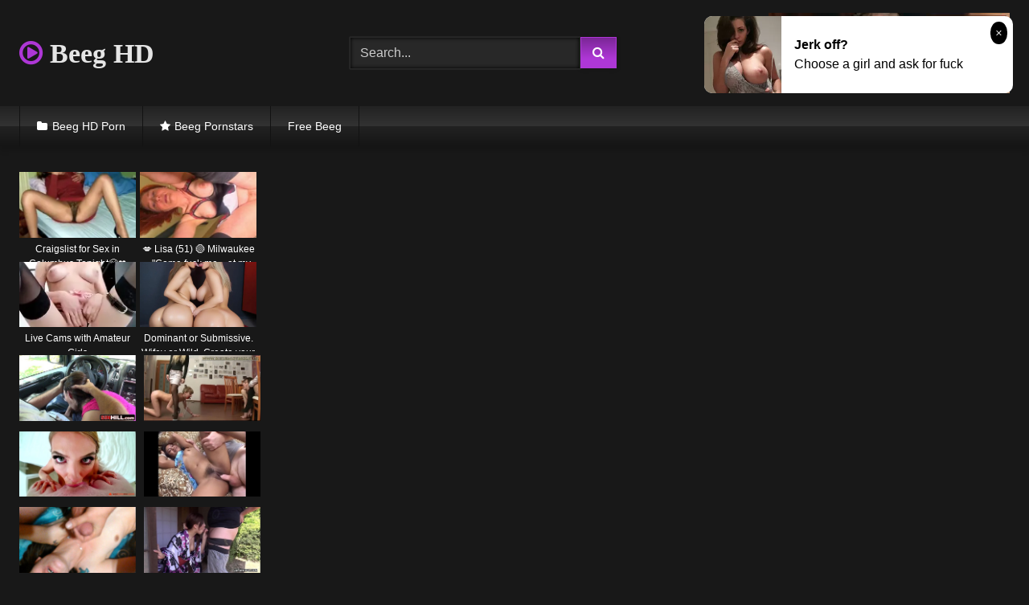

--- FILE ---
content_type: text/html; charset=UTF-8
request_url: https://beeg.casa/amazing-stepmom-enjoys-passionate-sex-with-horny-stepson/
body_size: 19143
content:
<!DOCTYPE html>


<html lang="en-US">
<head>
<meta charset="UTF-8">
<meta content='width=device-width, initial-scale=1.0, maximum-scale=1.0, user-scalable=0' name='viewport' />
<link rel="profile" href="https://gmpg.org/xfn/11">
<link rel="icon" href="https://beeg.casa/wp-content/uploads/2020/10/beeg.png">

<!-- Meta social networks -->

<!-- Meta Facebook -->
<meta property="fb:app_id" content="966242223397117" />
<meta property="og:url" content="https://beeg.casa/amazing-stepmom-enjoys-passionate-sex-with-horny-stepson/" />
<meta property="og:type" content="article" />
<meta property="og:title" content="Amazing stepmom enjoys passionate sex with horny stepson" />
<meta property="og:description" content="Amazing stepmom enjoys passionate sex with horny stepson" />
<meta property="og:image" content="https://beeg.casa/wp-content/uploads/2021/09/amazing-stepmom-enjoys-passionate-sex-with-horny-stepson.jpg" />
<meta property="og:image:width" content="200" />
<meta property="og:image:height" content="200" />

<!-- Meta Twitter -->
<meta name="twitter:card" content="summary">
<!--<meta name="twitter:site" content="@site_username">-->
<meta name="twitter:title" content="Amazing stepmom enjoys passionate sex with horny stepson">
<meta name="twitter:description" content="Amazing stepmom enjoys passionate sex with horny stepson">
<!--<meta name="twitter:creator" content="@creator_username">-->
<meta name="twitter:image" content="https://beeg.casa/wp-content/uploads/2021/09/amazing-stepmom-enjoys-passionate-sex-with-horny-stepson.jpg">
<!--<meta name="twitter:domain" content="YourDomain.com">-->

<!-- Temp Style -->
<style>
	.post-thumbnail {
		padding-bottom: 56.25%;
	}

	.video-debounce-bar {
		background: #AE37D6!important;
	}

			@import url(https://fonts.googleapis.com/css?family=Chivo);
			
			button,
		.button,
		input[type="button"],
		input[type="reset"],
		input[type="submit"],
		.label,
		.label:visited,
		.pagination ul li a,
		.widget_categories ul li a,
		.comment-reply-link,
		a.tag-cloud-link,
		.template-actors li a {
			background: -moz-linear-gradient(top, rgba(0,0,0,0.3) 0%, rgba(0,0,0,0) 70%); /* FF3.6-15 */
			background: -webkit-linear-gradient(top, rgba(0,0,0,0.3) 0%,rgba(0,0,0,0) 70%); /* Chrome10-25,Safari5.1-6 */
			background: linear-gradient(to bottom, rgba(0,0,0,0.3) 0%,rgba(0,0,0,0) 70%); /* W3C, IE10+, FF16+, Chrome26+, Opera12+, Safari7+ */
			filter: progid:DXImageTransform.Microsoft.gradient( startColorstr='#a62b2b2b', endColorstr='#00000000',GradientType=0 ); /* IE6-9 */
			-moz-box-shadow: 0 1px 6px 0 rgba(0, 0, 0, 0.12);
			-webkit-box-shadow: 0 1px 6px 0 rgba(0, 0, 0, 0.12);
			-o-box-shadow: 0 1px 6px 0 rgba(0, 0, 0, 0.12);
			box-shadow: 0 1px 6px 0 rgba(0, 0, 0, 0.12);
		}
		input[type="text"],
		input[type="email"],
		input[type="url"],
		input[type="password"],
		input[type="search"],
		input[type="number"],
		input[type="tel"],
		input[type="range"],
		input[type="date"],
		input[type="month"],
		input[type="week"],
		input[type="time"],
		input[type="datetime"],
		input[type="datetime-local"],
		input[type="color"],
		select,
		textarea,
		.wp-editor-container {
			-moz-box-shadow: 0 0 1px rgba(255, 255, 255, 0.3), 0 0 5px black inset;
			-webkit-box-shadow: 0 0 1px rgba(255, 255, 255, 0.3), 0 0 5px black inset;
			-o-box-shadow: 0 0 1px rgba(255, 255, 255, 0.3), 0 0 5px black inset;
			box-shadow: 0 0 1px rgba(255, 255, 255, 0.3), 0 0 5px black inset;
		}
		#site-navigation {
			background: #222222;
			background: -moz-linear-gradient(top, #222222 0%, #333333 50%, #222222 51%, #151515 100%);
			background: -webkit-linear-gradient(top, #222222 0%,#333333 50%,#222222 51%,#151515 100%);
			background: linear-gradient(to bottom, #222222 0%,#333333 50%,#222222 51%,#151515 100%);
			filter: progid:DXImageTransform.Microsoft.gradient( startColorstr='#222222', endColorstr='#151515',GradientType=0 );
			-moz-box-shadow: 0 6px 6px 0 rgba(0, 0, 0, 0.12);
			-webkit-box-shadow: 0 6px 6px 0 rgba(0, 0, 0, 0.12);
			-o-box-shadow: 0 6px 6px 0 rgba(0, 0, 0, 0.12);
			box-shadow: 0 6px 6px 0 rgba(0, 0, 0, 0.12);
		}
		#site-navigation > ul > li:hover > a,
		#site-navigation ul li.current-menu-item a {
			background: -moz-linear-gradient(top, rgba(0,0,0,0.3) 0%, rgba(0,0,0,0) 70%);
			background: -webkit-linear-gradient(top, rgba(0,0,0,0.3) 0%,rgba(0,0,0,0) 70%);
			background: linear-gradient(to bottom, rgba(0,0,0,0.3) 0%,rgba(0,0,0,0) 70%);
			filter: progid:DXImageTransform.Microsoft.gradient( startColorstr='#a62b2b2b', endColorstr='#00000000',GradientType=0 );
			-moz-box-shadow: inset 0px 0px 2px 0px #000000;
			-webkit-box-shadow: inset 0px 0px 2px 0px #000000;
			-o-box-shadow: inset 0px 0px 2px 0px #000000;
			box-shadow: inset 0px 0px 2px 0px #000000;
			filter:progid:DXImageTransform.Microsoft.Shadow(color=#000000, Direction=NaN, Strength=2);
		}
		.rating-bar,
		.categories-list .thumb-block .entry-header,
		.actors-list .thumb-block .entry-header,
		#filters .filters-select,
		#filters .filters-options {
			background: -moz-linear-gradient(top, rgba(0,0,0,0.3) 0%, rgba(0,0,0,0) 70%); /* FF3.6-15 */
			background: -webkit-linear-gradient(top, rgba(0,0,0,0.3) 0%,rgba(0,0,0,0) 70%); /* Chrome10-25,Safari5.1-6 */
			background: linear-gradient(to bottom, rgba(0,0,0,0.3) 0%,rgba(0,0,0,0) 70%); /* W3C, IE10+, FF16+, Chrome26+, Opera12+, Safari7+ */
			-moz-box-shadow: inset 0px 0px 2px 0px #000000;
			-webkit-box-shadow: inset 0px 0px 2px 0px #000000;
			-o-box-shadow: inset 0px 0px 2px 0px #000000;
			box-shadow: inset 0px 0px 2px 0px #000000;
			filter:progid:DXImageTransform.Microsoft.Shadow(color=#000000, Direction=NaN, Strength=2);
		}
		.breadcrumbs-area {
			background: -moz-linear-gradient(top, rgba(0,0,0,0.3) 0%, rgba(0,0,0,0) 70%); /* FF3.6-15 */
			background: -webkit-linear-gradient(top, rgba(0,0,0,0.3) 0%,rgba(0,0,0,0) 70%); /* Chrome10-25,Safari5.1-6 */
			background: linear-gradient(to bottom, rgba(0,0,0,0.3) 0%,rgba(0,0,0,0) 70%); /* W3C, IE10+, FF16+, Chrome26+, Opera12+, Safari7+ */
		}
	
	.site-title a {
		font-family: Chivo;
		font-size: 34px;
	}
	.site-branding .logo img {
		max-width: 300px;
		max-height: 120px;
		margin-top: 0px;
		margin-left: 0px;
	}
	a,
	.site-title a i,
	.thumb-block:hover .rating-bar i,
	.categories-list .thumb-block:hover .entry-header .cat-title:before,
	.required,
	.like #more:hover i,
	.dislike #less:hover i,
	.top-bar i:hover,
	.main-navigation .menu-item-has-children > a:after,
	.menu-toggle i,
	.main-navigation.toggled li:hover > a,
	.main-navigation.toggled li.focus > a,
	.main-navigation.toggled li.current_page_item > a,
	.main-navigation.toggled li.current-menu-item > a,
	#filters .filters-select:after,
	.morelink i,
	.top-bar .membership a i,
	.thumb-block:hover .photos-count i {
		color: #AE37D6;
	}
	button,
	.button,
	input[type="button"],
	input[type="reset"],
	input[type="submit"],
	.label,
	.pagination ul li a.current,
	.pagination ul li a:hover,
	body #filters .label.secondary.active,
	.label.secondary:hover,
	.main-navigation li:hover > a,
	.main-navigation li.focus > a,
	.main-navigation li.current_page_item > a,
	.main-navigation li.current-menu-item > a,
	.widget_categories ul li a:hover,
	.comment-reply-link,
	a.tag-cloud-link:hover,
	.template-actors li a:hover {
		border-color: #AE37D6!important;
		background-color: #AE37D6!important;
	}
	.rating-bar-meter,
	.vjs-play-progress,
	#filters .filters-options span:hover,
	.bx-wrapper .bx-controls-direction a,
	.top-bar .social-share a:hover,
	.thumb-block:hover span.hd-video,
	.featured-carousel .slide a:hover span.hd-video,
	.appContainer .ctaButton {
		background-color: #AE37D6!important;
	}
	#video-tabs button.tab-link.active,
	.title-block,
	.widget-title,
	.page-title,
	.page .entry-title,
	.comments-title,
	.comment-reply-title,
	.morelink:hover {
		border-color: #AE37D6!important;
	}

	/* Small desktops ----------- */
	@media only screen  and (min-width : 64.001em) and (max-width : 84em) {
		#main .thumb-block {
			width: 25%!important;
		}
	}

	/* Desktops and laptops ----------- */
	@media only screen  and (min-width : 84.001em) {
		#main .thumb-block {
			width: 25%!important;
		}
	}

</style>

<!-- Google Analytics -->

<!-- Meta Verification -->


	
	<title>HD Stepmom Amazing stepmom enjoys passionate sex with horny stepson Beeg - Beeg.casa</title>
	<meta name="description" content="Stepmom Amazing stepmom enjoys passionate sex with horny stepson - beeg.casa" />
	<meta name="robots" content="index, follow, max-snippet:-1, max-image-preview:large, max-video-preview:-1" />
	<link rel="canonical" href="https://beeg.casa/amazing-stepmom-enjoys-passionate-sex-with-horny-stepson/" />
	<meta property="og:locale" content="en_US" />
	<meta property="og:type" content="article" />
	<meta property="og:title" content="HD Stepmom Amazing stepmom enjoys passionate sex with horny stepson Beeg - Beeg.casa" />
	<meta property="og:description" content="Stepmom Amazing stepmom enjoys passionate sex with horny stepson - beeg.casa" />
	<meta property="og:url" content="https://beeg.casa/amazing-stepmom-enjoys-passionate-sex-with-horny-stepson/" />
	<meta property="og:site_name" content="Beeg HD" />
	<meta property="article:published_time" content="2021-09-14T11:35:06+00:00" />
	<meta property="article:modified_time" content="2021-09-28T12:05:40+00:00" />
	<meta property="og:image" content="https://beeg.casa/wp-content/uploads/2021/09/amazing-stepmom-enjoys-passionate-sex-with-horny-stepson.jpg" />
	<meta property="og:image:width" content="600" />
	<meta property="og:image:height" content="337" />
	<meta name="twitter:card" content="summary_large_image" />
	<script type="application/ld+json" class="yoast-schema-graph">{"@context":"https://schema.org","@graph":[{"@type":"WebSite","@id":"https://beeg.casa/#website","url":"https://beeg.casa/","name":"Beeg HD","description":"","potentialAction":[{"@type":"SearchAction","target":"https://beeg.casa/?s={search_term_string}","query-input":"required name=search_term_string"}],"inLanguage":"en-US"},{"@type":"ImageObject","@id":"https://beeg.casa/amazing-stepmom-enjoys-passionate-sex-with-horny-stepson/#primaryimage","inLanguage":"en-US","url":"https://beeg.casa/wp-content/uploads/2021/09/amazing-stepmom-enjoys-passionate-sex-with-horny-stepson.jpg","width":600,"height":337},{"@type":"WebPage","@id":"https://beeg.casa/amazing-stepmom-enjoys-passionate-sex-with-horny-stepson/#webpage","url":"https://beeg.casa/amazing-stepmom-enjoys-passionate-sex-with-horny-stepson/","name":"HD Stepmom Amazing stepmom enjoys passionate sex with horny stepson Beeg - Beeg.casa","isPartOf":{"@id":"https://beeg.casa/#website"},"primaryImageOfPage":{"@id":"https://beeg.casa/amazing-stepmom-enjoys-passionate-sex-with-horny-stepson/#primaryimage"},"datePublished":"2021-09-14T11:35:06+00:00","dateModified":"2021-09-28T12:05:40+00:00","author":{"@id":"https://beeg.casa/#/schema/person/a7075d37ff35e5cd5a464b39a9b44856"},"description":"Stepmom Amazing stepmom enjoys passionate sex with horny stepson - beeg.casa","inLanguage":"en-US","potentialAction":[{"@type":"ReadAction","target":["https://beeg.casa/amazing-stepmom-enjoys-passionate-sex-with-horny-stepson/"]}]},{"@type":"Person","@id":"https://beeg.casa/#/schema/person/a7075d37ff35e5cd5a464b39a9b44856","name":"XxxSEBe","image":{"@type":"ImageObject","@id":"https://beeg.casa/#personlogo","inLanguage":"en-US","url":"https://secure.gravatar.com/avatar/4a2701ef4c71cb07c3f757cb775f907b?s=96&d=mm&r=g","caption":"XxxSEBe"}}]}</script>
	


<link rel="alternate" type="application/rss+xml" title="Beeg HD &raquo; Feed" href="https://beeg.casa/feed/" />
<link rel="alternate" type="application/rss+xml" title="Beeg HD &raquo; Comments Feed" href="https://beeg.casa/comments/feed/" />
<link rel='stylesheet' id='wp-block-library-css'  href='https://beeg.casa/wp-includes/css/dist/block-library/style.min.css' type='text/css' media='all' />
<link rel='stylesheet' id='wpst-font-awesome-css'  href='https://beeg.casa/wp-content/themes/retrotube/assets/stylesheets/font-awesome/css/font-awesome.min.css' type='text/css' media='all' />
<link rel='stylesheet' id='wpst-videojs-style-css'  href='//vjs.zencdn.net/7.8.4/video-js.css' type='text/css' media='all' />
<link rel='stylesheet' id='wpst-style-css'  href='https://beeg.casa/wp-content/themes/retrotube/style.css' type='text/css' media='all' />
<script type='text/javascript' src='https://beeg.casa/wp-includes/js/jquery/jquery.js' id='jquery-core-js'></script>
<style>.pseudo-clearfy-link { color: #008acf; cursor: pointer;}.pseudo-clearfy-link:hover { text-decoration: none;}</style></head>

<body class="post-template-default single single-post postid-8650 single-format-video">

<div id="page">
	<a class="skip-link screen-reader-text" href="#content">Skip to content</a>

	<header id="masthead" class="site-header" role="banner">
		
				
		<div class="site-branding row">
			<div class="logo">
															<p class="site-title"><a href="https://beeg.casa/" rel="home"><i class="fa fa-play-circle-o"></i> Beeg HD</a></p>
									
										
			</div>
							<div class="header-search small-search">
    <form method="get" id="searchform" action="https://beeg.casa/">        
                    <input class="input-group-field" value="Search..." name="s" id="s" onfocus="if (this.value == 'Search...') {this.value = '';}" onblur="if (this.value == '') {this.value = 'Search...';}" type="text" />
                
        <input class="button fa-input" type="submit" id="searchsubmit" value="&#xf002;" />        
    </form>
</div>						
							<div class="happy-header">
					<script async type="application/javascript" src="https://a.magsrv.com/ad-provider.js"></script><ins class="eas6a97888e" data-zoneid="4430402"></ins><script>(AdProvider = window.AdProvider || []).push({"serve": {}});</script>				</div>
					</div><!-- .site-branding -->
		
		<nav id="site-navigation" class="main-navigation " role="navigation">
			<div id="head-mobile"></div>
			<div class="button-nav"></div>
			<ul id="menu-main-menu" class="row"><li id="menu-item-13" class="cat-icon menu-item menu-item-type-post_type menu-item-object-page menu-item-home menu-item-13"><a href="https://beeg.casa/">Beeg HD Porn</a></li>
<li id="menu-item-15" class="star-icon menu-item menu-item-type-post_type menu-item-object-page menu-item-15"><a href="https://beeg.casa/actors/">Beeg Pornstars</a></li>
<li id="menu-item-11362" class="menu-item menu-item-type-post_type menu-item-object-page menu-item-11362"><a href="https://beeg.casa/free-beeg-com/">Free Beeg</a></li>
</ul>		</nav><!-- #site-navigation -->
		
		<div class="clear"></div>
		
					<div class="happy-header-mobile">
				<script async type="application/javascript" src="https://a.magsrv.com/ad-provider.js"></script><ins class="eas6a97888e" data-zoneid="4430402"></ins><script>(AdProvider = window.AdProvider || []).push({"serve": {}});</script>			</div>
			</header><!-- #masthead -->

	
	
	<div id="content" class="site-content row">

	<div id="primary" class="content-area with-sidebar-left">
		<main id="main" class="site-main with-sidebar-left" role="main">

		
<article id="post-8650" class="post-8650 post type-post status-publish format-video has-post-thumbnail hentry category-stepmom tag-get-me-horny post_format-post-format-video" itemprop="video" itemscope itemtype="http://schema.org/VideoObject">
	<header class="entry-header">

		
<div class="video-player">

    <meta itemprop="name" content="Amazing stepmom enjoys passionate sex with horny stepson" />
            <meta itemprop="description" content="Amazing stepmom enjoys passionate sex with horny stepson" />
        <meta itemprop="duration" content="P0DT0H6M0S" />
    <meta itemprop="thumbnailUrl" content="https://beeg.casa/wp-content/uploads/2021/09/amazing-stepmom-enjoys-passionate-sex-with-horny-stepson.jpg" />


            <div class="responsive-player">
            <iframe src="https://beeg.casa/wp-content/plugins/clean-tube-player/public/player-x.php?q=[base64]" frameborder="0" scrolling="no" allowfullscreen></iframe>        </div>
    
    <!-- Inside video player advertising -->
            
</div>
					<div class="happy-under-player">
				<script async type="application/javascript" src="https://a.magsrv.com/ad-provider.js"></script><ins class="eas6a97888e" data-zoneid="4434000"></ins><script>(AdProvider = window.AdProvider || []).push({"serve": {}});</script>			</div>
		
					<div class="happy-under-player-mobile">
				<script async type="application/javascript" src="https://a.magsrv.com/ad-provider.js"></script><ins class="eas6a97888e" data-zoneid="4434000"></ins><script>(AdProvider = window.AdProvider || []).push({"serve": {}});</script>			</div>
		
		
		<div class="title-block box-shadow">
			<h1 class="entry-title" itemprop="name">Hot video Amazing stepmom enjoys passionate sex with horny stepson Beeg</h1>						<div id="video-tabs" class="tabs">
				<button class="tab-link active about" data-tab-id="video-about"><i class="fa fa-info-circle"></i> About</button>
									<button class="tab-link share" data-tab-id="video-share"><i class="fa fa-share"></i> Share</button>
							</div>
		</div>

		<div class="clear"></div>

	</header><!-- .entry-header -->

	<div class="entry-content">
				<div class="tab-content">
			<div id="video-about" class="width100">
																													<div class="tags">
						<div class="tags-list"><a href="https://beeg.casa/category/stepmom/" class="label" title="Stepmom"><i class="fa fa-folder-open"></i>Stepmom</a> <a href="https://beeg.casa/tag/get-me-horny/" class="label" title="Get Me Horny"><i class="fa fa-tag"></i>Get Me Horny</a> </div>					</div>
							</div>
							<div id="video-share">
    <!-- Facebook -->
            <div id="fb-root"></div>
        <script>(function(d, s, id) {
        var js, fjs = d.getElementsByTagName(s)[0];
        if (d.getElementById(id)) return;
        js = d.createElement(s); js.id = id;
        js.src = 'https://connect.facebook.net/fr_FR/sdk.js#xfbml=1&version=v2.12';
        fjs.parentNode.insertBefore(js, fjs);
        }(document, 'script', 'facebook-jssdk'));</script>
        <a target="_blank" rel="nofollow" href="https://www.facebook.com/sharer/sharer.php?u=https://beeg.casa/amazing-stepmom-enjoys-passionate-sex-with-horny-stepson/&amp;src=sdkpreparse"><i id="facebook" class="fa fa-facebook"></i></a>
    
    <!-- Twitter -->
    	<a target="_blank" rel="nofollow" href="https://twitter.com/share?url=https://beeg.casa/amazing-stepmom-enjoys-passionate-sex-with-horny-stepson/&text=Amazing stepmom enjoys passionate sex with horny stepson"><i id="twitter" class="fa fa-twitter"></i></a>
    
    <!-- Google Plus -->
    
    <!-- Linkedin -->
            
    <!-- Tumblr -->
            <a target="_blank" rel="nofollow" href="https://tumblr.com/widgets/share/tool?canonicalUrl=https://beeg.casa/amazing-stepmom-enjoys-passionate-sex-with-horny-stepson/"><i id="tumblr" class="fa fa-tumblr-square"></i></a>
    
    <!-- Reddit -->
    		<a target="_blank" rel="nofollow" href="http://www.reddit.com/submit?title=Amazing stepmom enjoys passionate sex with horny stepson&url=https://beeg.casa/amazing-stepmom-enjoys-passionate-sex-with-horny-stepson/"><i id="reddit" class="fa fa-reddit-square"></i></a>
    
    <!-- Odnoklassniki -->
    
    <!-- VK -->
    
    <!-- Email -->
    </div>
					</div>
	</div><!-- .entry-content -->

	<div class="under-video-block">
	<section id="custom_html-3" class="widget_text widget widget_custom_html"><div class="textwidget custom-html-widget"><div class="text-center"><script async type="application/javascript" src="https://a.magsrv.com/ad-provider.js"></script><ins class="eas6a97888e" data-zoneid="4434000"></ins><script>(AdProvider = window.AdProvider || []).push({"serve": {}});</script></div></div></section><section id="widget_videos_block-4" class="widget widget_videos_block"><h2 class="widget-title">Related videos</h2>    <a class="more-videos label" href="https://beeg.casa/?filter=related"><i class="fa fa-plus"></i> <span>More videos</span></a>
  <div class="videos-list">
          
<article data-video-uid="1" data-post-id="8631" class="loop-video thumb-block post-8631 post type-post status-publish format-video has-post-thumbnail hentry category-stepmom post_format-post-format-video actors-ryan-keely">
	<a href="https://beeg.casa/coco-lovelock-needs-help-with-her-homework-but-milf-stepmom-ryan-keely-wants-to-fuck/" title="Coco Lovelock Needs Help With Her Homework But Milf Stepmom Ryan Keely Wants To Fuck">
		<div class="post-thumbnail">
			<div class="post-thumbnail-container video-with-trailer"><div class="video-debounce-bar"></div><div class="lds-dual-ring"></div><div class="video-preview"></div><img data-src="https://beeg.casa/wp-content/uploads/2021/09/coco-lovelock-needs-help-with-her-homework-but-milf-stepmom-ryan-keely-wants-to-fuck.jpg" alt="Coco Lovelock Needs Help With Her Homework But Milf Stepmom Ryan Keely Wants To Fuck"></div>									<span class="duration"><i class="fa fa-clock-o"></i>08:00</span>		</div>
				<header class="entry-header">
			<span>Coco Lovelock Needs Help With Her Homework But Milf Stepmom Ryan Keely Wants To Fuck</span>
		</header>
	</a>
</article>
          
<article data-video-uid="2" data-post-id="8714" class="loop-video thumb-block post-8714 post type-post status-publish format-video has-post-thumbnail hentry category-stepmom post_format-post-format-video">
	<a href="https://beeg.casa/son-blackmails-mom-for-anal/" title="Son Blackmails Mom for Anal">
		<div class="post-thumbnail">
			<div class="post-thumbnail-container video-with-trailer"><div class="video-debounce-bar"></div><div class="lds-dual-ring"></div><div class="video-preview"></div><img data-src="https://beeg.casa/wp-content/uploads/2021/09/son-blackmails-mom-for-anal.jpg" alt="Son Blackmails Mom for Anal"></div>									<span class="duration"><i class="fa fa-clock-o"></i>08:00</span>		</div>
				<header class="entry-header">
			<span>Son Blackmails Mom for Anal</span>
		</header>
	</a>
</article>
          
<article data-video-uid="3" data-post-id="8727" class="loop-video thumb-block post-8727 post type-post status-publish format-video has-post-thumbnail hentry category-stepmom post_format-post-format-video actors-nina-elle">
	<a href="https://beeg.casa/nurumassage-nina-elle-fully-services-her-stepson/" title="NuruMassage Nina Elle Fully Services her Stepson">
		<div class="post-thumbnail">
			<div class="post-thumbnail-container video-with-trailer"><div class="video-debounce-bar"></div><div class="lds-dual-ring"></div><div class="video-preview"></div><img data-src="https://beeg.casa/wp-content/uploads/2021/09/nurumassage-nina-elle-fully-services-her-stepson.jpg" alt="NuruMassage Nina Elle Fully Services her Stepson"></div>									<span class="duration"><i class="fa fa-clock-o"></i>34:00</span>		</div>
				<header class="entry-header">
			<span>NuruMassage Nina Elle Fully Services her Stepson</span>
		</header>
	</a>
</article>
          
<article data-video-uid="4" data-post-id="8642" class="loop-video thumb-block post-8642 post type-post status-publish format-video has-post-thumbnail hentry category-stepmom post_format-post-format-video actors-leena-sky">
	<a href="https://beeg.casa/leena-sky-in-banging-stepmother/" title="Leena Sky in Banging stepmother">
		<div class="post-thumbnail">
			<div class="post-thumbnail-container video-with-trailer"><div class="video-debounce-bar"></div><div class="lds-dual-ring"></div><div class="video-preview"></div><img data-src="https://beeg.casa/wp-content/uploads/2021/09/leena-sky-in-banging-stepmother.jpg" alt="Leena Sky in Banging stepmother"></div>									<span class="duration"><i class="fa fa-clock-o"></i>39:00</span>		</div>
				<header class="entry-header">
			<span>Leena Sky in Banging stepmother</span>
		</header>
	</a>
</article>
          
<article data-video-uid="5" data-post-id="8669" class="loop-video thumb-block post-8669 post type-post status-publish format-video has-post-thumbnail hentry category-stepmom tag-mom-riding-cock post_format-post-format-video">
	<a href="https://beeg.casa/best-moms-night/" title="best moms night">
		<div class="post-thumbnail">
			<div class="post-thumbnail-container video-with-trailer"><div class="video-debounce-bar"></div><div class="lds-dual-ring"></div><div class="video-preview"></div><img data-src="https://beeg.casa/wp-content/uploads/2021/09/best-moms-night.jpg" alt="best moms night"></div>									<span class="duration"><i class="fa fa-clock-o"></i>25:00</span>		</div>
				<header class="entry-header">
			<span>best moms night</span>
		</header>
	</a>
</article>
          
<article data-video-uid="6" data-post-id="8664" class="loop-video thumb-block post-8664 post type-post status-publish format-video has-post-thumbnail hentry category-stepmom post_format-post-format-video">
	<a href="https://beeg.casa/stepmom-watches-teen-fucking-chicks-pussy/" title="Stepmom watches teen fucking chicks pussy">
		<div class="post-thumbnail">
			<div class="post-thumbnail-container video-with-trailer"><div class="video-debounce-bar"></div><div class="lds-dual-ring"></div><div class="video-preview"></div><img data-src="https://beeg.casa/wp-content/uploads/2021/09/stepmom-watches-teen-fucking-chicks-pussy.jpg" alt="Stepmom watches teen fucking chicks pussy"></div>									<span class="duration"><i class="fa fa-clock-o"></i>06:00</span>		</div>
				<header class="entry-header">
			<span>Stepmom watches teen fucking chicks pussy</span>
		</header>
	</a>
</article>
          
<article data-video-uid="7" data-post-id="8672" class="loop-video thumb-block post-8672 post type-post status-publish format-video has-post-thumbnail hentry category-stepmom post_format-post-format-video">
	<a href="https://beeg.casa/belle-mere-a-perdu-sa-chatte-en-jouant-au-poker/" title="Belle-mère a perdu sa chatte en jouant au poker">
		<div class="post-thumbnail">
			<div class="post-thumbnail-container video-with-trailer"><div class="video-debounce-bar"></div><div class="lds-dual-ring"></div><div class="video-preview"></div><img data-src="https://beeg.casa/wp-content/uploads/2021/09/belle-mere-a-perdu-sa-chatte-en-jouant-au-poker.jpg" alt="Belle-mère a perdu sa chatte en jouant au poker"></div>									<span class="duration"><i class="fa fa-clock-o"></i>13:00</span>		</div>
				<header class="entry-header">
			<span>Belle-mère a perdu sa chatte en jouant au poker</span>
		</header>
	</a>
</article>
          
<article data-video-uid="8" data-post-id="8725" class="loop-video thumb-block post-8725 post type-post status-publish format-video has-post-thumbnail hentry category-stepmom post_format-post-format-video">
	<a href="https://beeg.casa/stepmother-is-willing-to-get-fucked/" title="Stepmother is willing to get fucked">
		<div class="post-thumbnail">
			<div class="post-thumbnail-container video-with-trailer"><div class="video-debounce-bar"></div><div class="lds-dual-ring"></div><div class="video-preview"></div><img data-src="https://beeg.casa/wp-content/uploads/2021/09/stepmother-is-willing-to-get-fucked.jpg" alt="Stepmother is willing to get fucked"></div>									<span class="duration"><i class="fa fa-clock-o"></i>24:00</span>		</div>
				<header class="entry-header">
			<span>Stepmother is willing to get fucked</span>
		</header>
	</a>
</article>
      </div>
  <div class="clear"></div>
</section><section id="widget_videos_block-5" class="widget widget_videos_block">    <a class="more-videos label" href="https://beeg.casa/?filter=random"><i class="fa fa-plus"></i> <span>More videos</span></a>
  <div class="videos-list">
          
<article data-video-uid="9" data-post-id="8509" class="loop-video thumb-block post-8509 post type-post status-publish format-video has-post-thumbnail hentry category-gf post_format-post-format-video">
	<a href="https://beeg.casa/double-fuck-for-gf/" title="double fuck for gf">
		<div class="post-thumbnail">
			<div class="post-thumbnail-container video-with-trailer"><div class="video-debounce-bar"></div><div class="lds-dual-ring"></div><div class="video-preview"></div><img data-src="https://beeg.casa/wp-content/uploads/2021/09/double-fuck-for-gf.jpg" alt="double fuck for gf"></div>									<span class="duration"><i class="fa fa-clock-o"></i>06:00</span>		</div>
				<header class="entry-header">
			<span>double fuck for gf</span>
		</header>
	</a>
</article>
          
<article data-video-uid="10" data-post-id="1567" class="loop-video thumb-block post-1567 post type-post status-publish format-video has-post-thumbnail hentry category-busty post_format-post-format-video">
	<a href="https://beeg.casa/driving-examiner-creampies-busty-blonde/" title="Driving examiner creampies busty blonde">
		<div class="post-thumbnail">
			<div class="post-thumbnail-container video-with-trailer"><div class="video-debounce-bar"></div><div class="lds-dual-ring"></div><div class="video-preview"></div><img data-src="https://beeg.casa/wp-content/uploads/2020/11/driving-examiner-creampies-busty-blonde.jpg" alt="Driving examiner creampies busty blonde"></div>									<span class="duration"><i class="fa fa-clock-o"></i>06:00</span>		</div>
				<header class="entry-header">
			<span>Driving examiner creampies busty blonde</span>
		</header>
	</a>
</article>
          
<article data-video-uid="11" data-post-id="1235" class="loop-video thumb-block post-1235 post type-post status-publish format-video has-post-thumbnail hentry category-big-tits post_format-post-format-video">
	<a href="https://beeg.casa/perfect-big-natural-boobs-give-me-an-orgasmic-titty-fuck/" title="Perfect Big Natural Boobs give me an Orgasmic Titty Fuck">
		<div class="post-thumbnail">
			<div class="post-thumbnail-container video-with-trailer"><div class="video-debounce-bar"></div><div class="lds-dual-ring"></div><div class="video-preview"></div><img data-src="https://beeg.casa/wp-content/uploads/2020/11/perfect-big-natural-boobs-give-me-an-orgasmic-titty-fuck.jpg" alt="Perfect Big Natural Boobs give me an Orgasmic Titty Fuck"></div>									<span class="duration"><i class="fa fa-clock-o"></i>16:00</span>		</div>
				<header class="entry-header">
			<span>Perfect Big Natural Boobs give me an Orgasmic Titty Fuck</span>
		</header>
	</a>
</article>
          
<article data-video-uid="12" data-post-id="7376" class="loop-video thumb-block post-7376 post type-post status-publish format-video has-post-thumbnail hentry category-asian-anal post_format-post-format-video">
	<a href="https://beeg.casa/nine-months-exclusive-anal-sod-girl/" title="Nine Months Exclusive Anal Sod Girl">
		<div class="post-thumbnail">
			<div class="post-thumbnail-container video-with-trailer"><div class="video-debounce-bar"></div><div class="lds-dual-ring"></div><div class="video-preview"></div><img data-src="https://beeg.casa/wp-content/uploads/2021/08/nine-months-exclusive-anal-sod-girl.jpg" alt="Nine Months Exclusive Anal Sod Girl"></div>									<span class="duration"><i class="fa fa-clock-o"></i>11:00</span>		</div>
				<header class="entry-header">
			<span>Nine Months Exclusive Anal Sod Girl</span>
		</header>
	</a>
</article>
          
<article data-video-uid="13" data-post-id="9591" class="loop-video thumb-block post-9591 post type-post status-publish format-video has-post-thumbnail hentry category-riding tag-sexy-busty-girls post_format-post-format-video">
	<a href="https://beeg.casa/busty-asian-babe-rides-her-western-boyfriends-cock/" title="Busty Asian babe rides her western boyfriend&#8217;s cock">
		<div class="post-thumbnail">
			<div class="post-thumbnail-container video-with-trailer"><div class="video-debounce-bar"></div><div class="lds-dual-ring"></div><div class="video-preview"></div><img data-src="https://beeg.casa/wp-content/uploads/2021/09/busty-asian-babe-rides-her-western-boyfriends-cock.jpg" alt="Busty Asian babe rides her western boyfriend&#8217;s cock"></div>									<span class="duration"><i class="fa fa-clock-o"></i>17:00</span>		</div>
				<header class="entry-header">
			<span>Busty Asian babe rides her western boyfriend&#8217;s cock</span>
		</header>
	</a>
</article>
          
<article data-video-uid="14" data-post-id="8027" class="loop-video thumb-block post-8027 post type-post status-publish format-video has-post-thumbnail hentry category-milf post_format-post-format-video">
	<a href="https://beeg.casa/laetitia-une-milf-gourmande-defoncee-par-tous-les-trous/" title="Laetitia une milf gourmande défoncée par tous les trous">
		<div class="post-thumbnail">
			<div class="post-thumbnail-container video-with-trailer"><div class="video-debounce-bar"></div><div class="lds-dual-ring"></div><div class="video-preview"></div><img data-src="https://beeg.casa/wp-content/uploads/2021/09/laetitia-une-milf-gourmande-defoncee-par-tous-les-trous.jpg" alt="Laetitia une milf gourmande défoncée par tous les trous"></div>									<span class="duration"><i class="fa fa-clock-o"></i>15:00</span>		</div>
				<header class="entry-header">
			<span>Laetitia une milf gourmande défoncée par tous les trous</span>
		</header>
	</a>
</article>
          
<article data-video-uid="15" data-post-id="11477" class="loop-video thumb-block post-11477 post type-post status-publish format-video has-post-thumbnail hentry category-cam post_format-post-format-video">
	<a href="https://beeg.casa/amateur-cam-college-guy-shares-her-gf-with-his-best-bud/" title="Amateur Cam College Guy Shares Her GF With His Best Bud!">
		<div class="post-thumbnail">
			<div class="post-thumbnail-container video-with-trailer"><div class="video-debounce-bar"></div><div class="lds-dual-ring"></div><div class="video-preview"></div><img data-src="https://beeg.casa/wp-content/uploads/2021/11/amateur-cam-college-guy-shares-her-gf-with-his-best-bud.jpg" alt="Amateur Cam College Guy Shares Her GF With His Best Bud!"></div>									<span class="duration"><i class="fa fa-clock-o"></i>11:00</span>		</div>
				<header class="entry-header">
			<span>Amateur Cam College Guy Shares Her GF With His Best Bud!</span>
		</header>
	</a>
</article>
          
<article data-video-uid="16" data-post-id="3534" class="loop-video thumb-block post-3534 post type-post status-publish format-video has-post-thumbnail hentry category-japanese tag-bald-asian-pussy post_format-post-format-video">
	<a href="https://beeg.casa/asian-japanese-pussy/" title="ASIAN JAPANESE PUSSY">
		<div class="post-thumbnail">
			<div class="post-thumbnail-container video-with-trailer"><div class="video-debounce-bar"></div><div class="lds-dual-ring"></div><div class="video-preview"></div><img data-src="https://beeg.casa/wp-content/uploads/2020/11/asian-japanese-pussy.jpg" alt="ASIAN JAPANESE PUSSY"></div>									<span class="duration"><i class="fa fa-clock-o"></i>01:05:00</span>		</div>
				<header class="entry-header">
			<span>ASIAN JAPANESE PUSSY</span>
		</header>
	</a>
</article>
      </div>
  <div class="clear"></div>
</section><section id="categories-3" class="widget widget_categories">
			<ul>
					<li class="cat-item cat-item-4"><a href="https://beeg.casa/category/69/">69</a>
</li>
	<li class="cat-item cat-item-5"><a href="https://beeg.casa/category/amateur/">Amateur</a>
</li>
	<li class="cat-item cat-item-6"><a href="https://beeg.casa/category/anal/">Anal</a>
</li>
	<li class="cat-item cat-item-7"><a href="https://beeg.casa/category/arab/">Arab</a>
</li>
	<li class="cat-item cat-item-8"><a href="https://beeg.casa/category/asian/">Asian</a>
</li>
	<li class="cat-item cat-item-695"><a href="https://beeg.casa/category/asian-anal/">Asian Anal</a>
</li>
	<li class="cat-item cat-item-9"><a href="https://beeg.casa/category/ass/">Ass</a>
</li>
	<li class="cat-item cat-item-10"><a href="https://beeg.casa/category/aunt/">Aunt</a>
</li>
	<li class="cat-item cat-item-11"><a href="https://beeg.casa/category/bbc/">BBC</a>
</li>
	<li class="cat-item cat-item-12"><a href="https://beeg.casa/category/bbw/">BBW</a>
</li>
	<li class="cat-item cat-item-638"><a href="https://beeg.casa/category/big-ass/">Big Ass</a>
</li>
	<li class="cat-item cat-item-830"><a href="https://beeg.casa/category/big-boobs/">Big Boobs</a>
</li>
	<li class="cat-item cat-item-15"><a href="https://beeg.casa/category/big-cock/">Big Cock</a>
</li>
	<li class="cat-item cat-item-1003"><a href="https://beeg.casa/category/big-dick/">Big Dick</a>
</li>
	<li class="cat-item cat-item-1005"><a href="https://beeg.casa/category/big-naturals/">Big Naturals</a>
</li>
	<li class="cat-item cat-item-16"><a href="https://beeg.casa/category/big-tits/">Big Tits</a>
</li>
	<li class="cat-item cat-item-1008"><a href="https://beeg.casa/category/bikini/">Bikini</a>
</li>
	<li class="cat-item cat-item-17"><a href="https://beeg.casa/category/black-butt/">Black Butt</a>
</li>
	<li class="cat-item cat-item-18"><a href="https://beeg.casa/category/blonde/">Blonde</a>
</li>
	<li class="cat-item cat-item-1010"><a href="https://beeg.casa/category/boobs/">Boobs</a>
</li>
	<li class="cat-item cat-item-20"><a href="https://beeg.casa/category/brunette/">Brunette</a>
</li>
	<li class="cat-item cat-item-996"><a href="https://beeg.casa/category/bus/">Bus</a>
</li>
	<li class="cat-item cat-item-21"><a href="https://beeg.casa/category/busty/">Busty</a>
</li>
	<li class="cat-item cat-item-921"><a href="https://beeg.casa/category/cam/">Cam</a>
</li>
	<li class="cat-item cat-item-22"><a href="https://beeg.casa/category/casting/">Casting</a>
</li>
	<li class="cat-item cat-item-23"><a href="https://beeg.casa/category/cheating/">Cheating</a>
</li>
	<li class="cat-item cat-item-24"><a href="https://beeg.casa/category/chubby/">Chubby</a>
</li>
	<li class="cat-item cat-item-25"><a href="https://beeg.casa/category/close-up/">Close Up</a>
</li>
	<li class="cat-item cat-item-815"><a href="https://beeg.casa/category/creampie/">Creampie</a>
</li>
	<li class="cat-item cat-item-27"><a href="https://beeg.casa/category/cumshots/">Cumshots</a>
</li>
	<li class="cat-item cat-item-29"><a href="https://beeg.casa/category/deepthroat/">Deepthroat</a>
</li>
	<li class="cat-item cat-item-1011"><a href="https://beeg.casa/category/doggystyle/">Doggystyle</a>
</li>
	<li class="cat-item cat-item-822"><a href="https://beeg.casa/category/dorm/">Dorm</a>
</li>
	<li class="cat-item cat-item-30"><a href="https://beeg.casa/category/double-penetration/">Double Penetration</a>
</li>
	<li class="cat-item cat-item-31"><a href="https://beeg.casa/category/ebony/">Ebony</a>
</li>
	<li class="cat-item cat-item-32"><a href="https://beeg.casa/category/erotic/">Erotic</a>
</li>
	<li class="cat-item cat-item-33"><a href="https://beeg.casa/category/extreme/">Extreme</a>
</li>
	<li class="cat-item cat-item-1009"><a href="https://beeg.casa/category/facial/">Facial</a>
</li>
	<li class="cat-item cat-item-829"><a href="https://beeg.casa/category/feet/">Feet</a>
</li>
	<li class="cat-item cat-item-34"><a href="https://beeg.casa/category/femdom/">Femdom</a>
</li>
	<li class="cat-item cat-item-36"><a href="https://beeg.casa/category/fuck/">Fuck</a>
</li>
	<li class="cat-item cat-item-1007"><a href="https://beeg.casa/category/gangbang/">Gangbang</a>
</li>
	<li class="cat-item cat-item-37"><a href="https://beeg.casa/category/gay/">Gay</a>
</li>
	<li class="cat-item cat-item-772"><a href="https://beeg.casa/category/gf/">GF</a>
</li>
	<li class="cat-item cat-item-821"><a href="https://beeg.casa/category/girlfriend/">Girlfriend</a>
</li>
	<li class="cat-item cat-item-38"><a href="https://beeg.casa/category/granny/">Granny</a>
</li>
	<li class="cat-item cat-item-831"><a href="https://beeg.casa/category/group/">Group</a>
</li>
	<li class="cat-item cat-item-1006"><a href="https://beeg.casa/category/gym/">Gym</a>
</li>
	<li class="cat-item cat-item-39"><a href="https://beeg.casa/category/hairy/">Hairy</a>
</li>
	<li class="cat-item cat-item-40"><a href="https://beeg.casa/category/hardcore/">Hardcore</a>
</li>
	<li class="cat-item cat-item-995"><a href="https://beeg.casa/category/homemade/">Homemade</a>
</li>
	<li class="cat-item cat-item-41"><a href="https://beeg.casa/category/indian/">Indian</a>
</li>
	<li class="cat-item cat-item-43"><a href="https://beeg.casa/category/interracial/">Interracial</a>
</li>
	<li class="cat-item cat-item-771"><a href="https://beeg.casa/category/irani/">Irani</a>
</li>
	<li class="cat-item cat-item-816"><a href="https://beeg.casa/category/japan/">Japan</a>
</li>
	<li class="cat-item cat-item-44"><a href="https://beeg.casa/category/japanese/">Japanese</a>
</li>
	<li class="cat-item cat-item-45"><a href="https://beeg.casa/category/latina/">Latina</a>
</li>
	<li class="cat-item cat-item-46"><a href="https://beeg.casa/category/lesbian/">Lesbian</a>
</li>
	<li class="cat-item cat-item-48"><a href="https://beeg.casa/category/mature/">Mature</a>
</li>
	<li class="cat-item cat-item-49"><a href="https://beeg.casa/category/milf/">Milf</a>
</li>
	<li class="cat-item cat-item-50"><a href="https://beeg.casa/category/mom/">Mom</a>
</li>
	<li class="cat-item cat-item-694"><a href="https://beeg.casa/category/mom-anal/">Mom Anal</a>
</li>
	<li class="cat-item cat-item-825"><a href="https://beeg.casa/category/money/">Money</a>
</li>
	<li class="cat-item cat-item-1002"><a href="https://beeg.casa/category/natural/">Natural</a>
</li>
	<li class="cat-item cat-item-827"><a href="https://beeg.casa/category/old/">Old</a>
</li>
	<li class="cat-item cat-item-52"><a href="https://beeg.casa/category/orgy/">Orgy</a>
</li>
	<li class="cat-item cat-item-53"><a href="https://beeg.casa/category/pakistani/">Pakistani</a>
</li>
	<li class="cat-item cat-item-54"><a href="https://beeg.casa/category/park-sex/">Park Sex</a>
</li>
	<li class="cat-item cat-item-817"><a href="https://beeg.casa/category/pawg/">PAWG</a>
</li>
	<li class="cat-item cat-item-828"><a href="https://beeg.casa/category/petite/">Petite</a>
</li>
	<li class="cat-item cat-item-55"><a href="https://beeg.casa/category/pov/">POV</a>
</li>
	<li class="cat-item cat-item-823"><a href="https://beeg.casa/category/public/">Public</a>
</li>
	<li class="cat-item cat-item-824"><a href="https://beeg.casa/category/pussy/">Pussy</a>
</li>
	<li class="cat-item cat-item-56"><a href="https://beeg.casa/category/redhead/">Redhead</a>
</li>
	<li class="cat-item cat-item-818"><a href="https://beeg.casa/category/riding/">Riding</a>
</li>
	<li class="cat-item cat-item-58"><a href="https://beeg.casa/category/russian/">Russian</a>
</li>
	<li class="cat-item cat-item-59"><a href="https://beeg.casa/category/shemale/">Shemale</a>
</li>
	<li class="cat-item cat-item-994"><a href="https://beeg.casa/category/skinny/">Skinny</a>
</li>
	<li class="cat-item cat-item-820"><a href="https://beeg.casa/category/solo/">Solo</a>
</li>
	<li class="cat-item cat-item-60"><a href="https://beeg.casa/category/spanish/">Spanish</a>
</li>
	<li class="cat-item cat-item-813"><a href="https://beeg.casa/category/squirt/">Squirt</a>
</li>
	<li class="cat-item cat-item-763"><a href="https://beeg.casa/category/sister/">Step Sister</a>
</li>
	<li class="cat-item cat-item-776"><a href="https://beeg.casa/category/stepmom/">Stepmom</a>
</li>
	<li class="cat-item cat-item-62"><a href="https://beeg.casa/category/swingers/">Swingers</a>
</li>
	<li class="cat-item cat-item-63"><a href="https://beeg.casa/category/teens/">Teen</a>
</li>
	<li class="cat-item cat-item-693"><a href="https://beeg.casa/category/teen-anal/">Teen Anal</a>
</li>
	<li class="cat-item cat-item-1004"><a href="https://beeg.casa/category/thick/">Thick</a>
</li>
	<li class="cat-item cat-item-64"><a href="https://beeg.casa/category/threesome/">Threesome</a>
</li>
	<li class="cat-item cat-item-826"><a href="https://beeg.casa/category/tiny/">Tiny</a>
</li>
	<li class="cat-item cat-item-819"><a href="https://beeg.casa/category/tits/">Tits</a>
</li>
	<li class="cat-item cat-item-65"><a href="https://beeg.casa/category/tranny/">Tranny</a>
</li>
	<li class="cat-item cat-item-68"><a href="https://beeg.casa/category/wife/">Wife</a>
</li>
	<li class="cat-item cat-item-814"><a href="https://beeg.casa/category/yoga/">Yoga</a>
</li>
	<li class="cat-item cat-item-69"><a href="https://beeg.casa/category/young/">Young</a>
</li>
	<li class="cat-item cat-item-993"><a href="https://beeg.casa/category/iranian/">ایرانی</a>
</li>
			</ul>

			</section>	</div>
<div class="clear"></div>

	
</article><!-- #post-## -->
		</main><!-- #main -->
	</div><!-- #primary -->




	<aside id="sidebar" class="widget-area with-sidebar-left" role="complementary">
					<div class="happy-sidebar">
				<script async type="application/javascript" src="https://a.magsrv.com/ad-provider.js"></script><ins class="eas6a97888e" data-zoneid="4430398"></ins><script>(AdProvider = window.AdProvider || []).push({"serve": {}});</script>			</div>
				<section id="widget_videos_block-2" class="widget widget_videos_block">    <a class="more-videos label" href="https://beeg.casa/?filter=random"><i class="fa fa-plus"></i> <span>More videos</span></a>
  <div class="videos-list">
          
<article data-video-uid="17" data-post-id="6994" class="loop-video thumb-block post-6994 post type-post status-publish format-video has-post-thumbnail hentry category-deepthroat post_format-post-format-video actors-jenna-j-ross">
	<a href="https://beeg.casa/jenna-j-ross-says-thank-you-with-a-deepthroat-blowjob/" title="Jenna J Ross Says Thank You with a Deepthroat Blowjob">
		<div class="post-thumbnail">
			<div class="post-thumbnail-container video-with-trailer"><div class="video-debounce-bar"></div><div class="lds-dual-ring"></div><div class="video-preview"></div><img data-src="https://beeg.casa/wp-content/uploads/2021/08/jenna-j-ross-says-thank-you-with-a-deepthroat-blowjob.jpg" alt="Jenna J Ross Says Thank You with a Deepthroat Blowjob"></div>									<span class="duration"><i class="fa fa-clock-o"></i>07:00</span>		</div>
				<header class="entry-header">
			<span>Jenna J Ross Says Thank You with a Deepthroat Blowjob</span>
		</header>
	</a>
</article>
          
<article data-video-uid="18" data-post-id="2277" class="loop-video thumb-block post-2277 post type-post status-publish format-video has-post-thumbnail hentry category-femdom post_format-post-format-video">
	<a href="https://beeg.casa/two-mistresses-and-their-slave-dogs/" title="Two mistresses and their slave dogs">
		<div class="post-thumbnail">
			<div class="post-thumbnail-container video-with-trailer"><div class="video-debounce-bar"></div><div class="lds-dual-ring"></div><div class="video-preview"></div><img data-src="https://beeg.casa/wp-content/uploads/2020/11/two-mistresses-and-their-slave-dogs.jpg" alt="Two mistresses and their slave dogs"></div>									<span class="duration"><i class="fa fa-clock-o"></i>06:00</span>		</div>
				<header class="entry-header">
			<span>Two mistresses and their slave dogs</span>
		</header>
	</a>
</article>
          
<article data-video-uid="19" data-post-id="6968" class="loop-video thumb-block post-6968 post type-post status-publish format-video has-post-thumbnail hentry category-deepthroat post_format-post-format-video actors-adriana-chechik">
	<a href="https://beeg.casa/amazing-deepthroat-with-adriana-chechik/" title="Amazing deepthroat with Adriana Chechik">
		<div class="post-thumbnail">
			<div class="post-thumbnail-container video-with-trailer"><div class="video-debounce-bar"></div><div class="lds-dual-ring"></div><div class="video-preview"></div><img data-src="https://beeg.casa/wp-content/uploads/2021/08/amazing-deepthroat-with-adriana-chechik.jpg" alt="Amazing deepthroat with Adriana Chechik"></div>									<span class="duration"><i class="fa fa-clock-o"></i>12:00</span>		</div>
				<header class="entry-header">
			<span>Amazing deepthroat with Adriana Chechik</span>
		</header>
	</a>
</article>
          
<article data-video-uid="20" data-post-id="10442" class="loop-video thumb-block post-10442 post type-post status-publish format-video has-post-thumbnail hentry category-pussy post_format-post-format-video">
	<a href="https://beeg.casa/dark-hairy-indian-pussy-taking-big-white-cock/" title="Dark Hairy Indian Pussy Taking Big White Cock">
		<div class="post-thumbnail">
			<div class="post-thumbnail-container video-with-trailer"><div class="video-debounce-bar"></div><div class="lds-dual-ring"></div><div class="video-preview"></div><img data-src="https://beeg.casa/wp-content/uploads/2021/09/dark-hairy-indian-pussy-taking-big-white-cock.jpg" alt="Dark Hairy Indian Pussy Taking Big White Cock"></div>									<span class="duration"><i class="fa fa-clock-o"></i>10:00</span>		</div>
				<header class="entry-header">
			<span>Dark Hairy Indian Pussy Taking Big White Cock</span>
		</header>
	</a>
</article>
          
<article data-video-uid="21" data-post-id="13369" class="loop-video thumb-block post-13369 post type-post status-publish format-video has-post-thumbnail hentry category-homemade post_format-post-format-video">
	<a href="https://beeg.casa/amateur-wife-tagteamed-by-husband-and-there-friend/" title="Amateur wife tagteamed by husband and there friend">
		<div class="post-thumbnail">
			<div class="post-thumbnail-container video-with-trailer"><div class="video-debounce-bar"></div><div class="lds-dual-ring"></div><div class="video-preview"></div><img data-src="https://beeg.casa/wp-content/uploads/2021/11/amateur-wife-tagteamed-by-husband-and-there-friend.jpg" alt="Amateur wife tagteamed by husband and there friend"></div>									<span class="duration"><i class="fa fa-clock-o"></i>01:26</span>		</div>
				<header class="entry-header">
			<span>Amateur wife tagteamed by husband and there friend</span>
		</header>
	</a>
</article>
          
<article data-video-uid="22" data-post-id="3575" class="loop-video thumb-block post-3575 post type-post status-publish format-video has-post-thumbnail hentry category-japanese post_format-post-format-video">
	<a href="https://beeg.casa/japanese-wife-maki-horiguchi-sucks-dick-uncensored/" title="Japanese wife, Maki Horiguchi sucks dick, uncensored">
		<div class="post-thumbnail">
			<div class="post-thumbnail-container video-with-trailer"><div class="video-debounce-bar"></div><div class="lds-dual-ring"></div><div class="video-preview"></div><img data-src="https://beeg.casa/wp-content/uploads/2020/11/japanese-wife-maki-horiguchi-sucks-dick-uncensored.jpg" alt="Japanese wife, Maki Horiguchi sucks dick, uncensored"></div>									<span class="duration"><i class="fa fa-clock-o"></i>05:00</span>		</div>
				<header class="entry-header">
			<span>Japanese wife, Maki Horiguchi sucks dick, uncensored</span>
		</header>
	</a>
</article>
          
<article data-video-uid="23" data-post-id="9134" class="loop-video thumb-block post-9134 post type-post status-publish format-video hentry category-yoga post_format-post-format-video actors-melanie-hicks">
	<a href="https://beeg.casa/step-mother-son-naked-yoga-melanie-hicks/" title="Step Mother &#038; Son Naked Yoga &#8211; Melanie Hicks">
		<div class="post-thumbnail">
			<div class="post-thumbnail-container video-with-trailer"><div class="video-debounce-bar"></div><div class="lds-dual-ring"></div><div class="video-preview"></div><img data-src="https://cdn77-pic.xvideos-cdn.com/videos/thumbs169lll/94/43/ed/9443edbd76da1761147a0c4a73d0f855/9443edbd76da1761147a0c4a73d0f855.8.jpg" alt="Step Mother &#038; Son Naked Yoga &#8211; Melanie Hicks"></div>									<span class="duration"><i class="fa fa-clock-o"></i>15:00</span>		</div>
				<header class="entry-header">
			<span>Step Mother &#038; Son Naked Yoga &#8211; Melanie Hicks</span>
		</header>
	</a>
</article>
          
<article data-video-uid="24" data-post-id="7726" class="loop-video thumb-block post-7726 post type-post status-publish format-video has-post-thumbnail hentry category-tranny post_format-post-format-video actors-jordan-jay">
	<a href="https://beeg.casa/jordan-jay-ts-tranny-anal-workout-jordan-jay/" title="Jordan Jay TS Tranny Anal Workout Jordan Jay">
		<div class="post-thumbnail">
			<div class="post-thumbnail-container video-with-trailer"><div class="video-debounce-bar"></div><div class="lds-dual-ring"></div><div class="video-preview"></div><img data-src="https://beeg.casa/wp-content/uploads/2021/08/jordan-jay-ts-tranny-anal-workout-jordan-jay.jpg" alt="Jordan Jay TS Tranny Anal Workout Jordan Jay"></div>									<span class="duration"><i class="fa fa-clock-o"></i>24:00</span>		</div>
				<header class="entry-header">
			<span>Jordan Jay TS Tranny Anal Workout Jordan Jay</span>
		</header>
	</a>
</article>
          
<article data-video-uid="25" data-post-id="11584" class="loop-video thumb-block post-11584 post type-post status-publish format-video has-post-thumbnail hentry category-tiny post_format-post-format-video">
	<a href="https://beeg.casa/sexy-asian-girl-likes-to-get-rammed-hard/" title="Sexy Asian girl likes to get rammed hard">
		<div class="post-thumbnail">
			<div class="post-thumbnail-container video-with-trailer"><div class="video-debounce-bar"></div><div class="lds-dual-ring"></div><div class="video-preview"></div><img data-src="https://beeg.casa/wp-content/uploads/2021/11/sexy-asian-girl-likes-to-get-rammed-hard.jpg" alt="Sexy Asian girl likes to get rammed hard"></div>									<span class="duration"><i class="fa fa-clock-o"></i>23:00</span>		</div>
				<header class="entry-header">
			<span>Sexy Asian girl likes to get rammed hard</span>
		</header>
	</a>
</article>
          
<article data-video-uid="26" data-post-id="1430" class="loop-video thumb-block post-1430 post type-post status-publish format-video has-post-thumbnail hentry category-blonde post_format-post-format-video">
	<a href="https://beeg.casa/danejones-sweet-young-blondes-hot-romantic-fuck/" title="DaneJones Sweet young blondes hot romantic fuck">
		<div class="post-thumbnail">
			<div class="post-thumbnail-container video-with-trailer"><div class="video-debounce-bar"></div><div class="lds-dual-ring"></div><div class="video-preview"></div><img data-src="https://beeg.casa/wp-content/uploads/2020/11/danejones-sweet-young-blondes-hot-romantic-fuck.jpg" alt="DaneJones Sweet young blondes hot romantic fuck"></div>									<span class="duration"><i class="fa fa-clock-o"></i>10:00</span>		</div>
				<header class="entry-header">
			<span>DaneJones Sweet young blondes hot romantic fuck</span>
		</header>
	</a>
</article>
      </div>
  <div class="clear"></div>
</section><section id="custom_html-2" class="widget_text widget widget_custom_html"><div class="textwidget custom-html-widget"><div class="text-center"><script async type="application/javascript" src="https://a.magsrv.com/ad-provider.js"></script><ins class="eas6a97888e" data-zoneid="4430398"></ins><script>(AdProvider = window.AdProvider || []).push({"serve": {}});</script></div></div></section><section id="widget_videos_block-3" class="widget widget_videos_block">    <a class="more-videos label" href="https://beeg.casa/?filter=random"><i class="fa fa-plus"></i> <span>More videos</span></a>
  <div class="videos-list">
          
<article data-video-uid="27" data-post-id="4120" class="loop-video thumb-block post-4120 post type-post status-publish format-video has-post-thumbnail hentry category-threesome post_format-post-format-video actors-dakota actors-dakota-james actors-hannah-hartman">
	<a href="https://beeg.casa/passion-hd-dakota-james-has-a-surprise-threesome-with-hannah-hartman/" title="Passion-HD &#8211; Dakota James has a surprise threesome with Hannah Hartman">
		<div class="post-thumbnail">
			<div class="post-thumbnail-container video-with-trailer"><div class="video-debounce-bar"></div><div class="lds-dual-ring"></div><div class="video-preview"></div><img data-src="https://beeg.casa/wp-content/uploads/2020/11/passion-hd-dakota-james-has-a-surprise-threesome-with-hannah-hartman.jpg" alt="Passion-HD &#8211; Dakota James has a surprise threesome with Hannah Hartman"></div>									<span class="duration"><i class="fa fa-clock-o"></i>07:00</span>		</div>
				<header class="entry-header">
			<span>Passion-HD &#8211; Dakota James has a surprise threesome with Hannah Hartman</span>
		</header>
	</a>
</article>
          
<article data-video-uid="28" data-post-id="95" class="loop-video thumb-block post-95 post type-post status-publish format-video has-post-thumbnail hentry category-4 tag-largest-cumshot post_format-post-format-video">
	<a href="https://beeg.casa/blasenlecke69doggymissionar-und-cumshot/" title="blasen,lecke,69,doggy,missionar und Cumshot">
		<div class="post-thumbnail">
			<div class="post-thumbnail-container video-with-trailer"><div class="video-debounce-bar"></div><div class="lds-dual-ring"></div><div class="video-preview"></div><img data-src="https://beeg.casa/wp-content/uploads/2020/10/blasenlecke69doggymissionar-und-cumshot.jpg" alt="blasen,lecke,69,doggy,missionar und Cumshot"></div>									<span class="duration"><i class="fa fa-clock-o"></i>07:00</span>		</div>
				<header class="entry-header">
			<span>blasen,lecke,69,doggy,missionar und Cumshot</span>
		</header>
	</a>
</article>
          
<article data-video-uid="29" data-post-id="14234" class="loop-video thumb-block post-14234 post type-post status-publish format-video has-post-thumbnail hentry category-facial post_format-post-format-video">
	<a href="https://beeg.casa/onlyfans-cumshots/" title="Onlyfans cumshots">
		<div class="post-thumbnail">
			<div class="post-thumbnail-container video-with-trailer"><div class="video-debounce-bar"></div><div class="lds-dual-ring"></div><div class="video-preview"></div><img data-src="https://beeg.casa/wp-content/uploads/2021/11/onlyfans-cumshots.jpg" alt="Onlyfans cumshots"></div>									<span class="duration"><i class="fa fa-clock-o"></i>18:00</span>		</div>
				<header class="entry-header">
			<span>Onlyfans cumshots</span>
		</header>
	</a>
</article>
          
<article data-video-uid="30" data-post-id="5300" class="loop-video thumb-block post-5300 post type-post status-publish format-video has-post-thumbnail hentry category-chubby post_format-post-format-video">
	<a href="https://beeg.casa/chubby-wife-woken-and-assfucked/" title="Chubby wife woken and assfucked">
		<div class="post-thumbnail">
			<div class="post-thumbnail-container video-with-trailer"><div class="video-debounce-bar"></div><div class="lds-dual-ring"></div><div class="video-preview"></div><img data-src="https://beeg.casa/wp-content/uploads/2020/12/chubby-wife-woken-and-assfucked.jpg" alt="Chubby wife woken and assfucked"></div>									<span class="duration"><i class="fa fa-clock-o"></i>06:00</span>		</div>
				<header class="entry-header">
			<span>Chubby wife woken and assfucked</span>
		</header>
	</a>
</article>
          
<article data-video-uid="31" data-post-id="8874" class="loop-video thumb-block post-8874 post type-post status-publish format-video has-post-thumbnail hentry category-cheating post_format-post-format-video">
	<a href="https://beeg.casa/girl-next-door-cheats-on-boyfriend-to-get-job/" title="Girl Next Door Cheats On Boyfriend To Get Job">
		<div class="post-thumbnail">
			<div class="post-thumbnail-container video-with-trailer"><div class="video-debounce-bar"></div><div class="lds-dual-ring"></div><div class="video-preview"></div><img data-src="https://beeg.casa/wp-content/uploads/2021/09/girl-next-door-cheats-on-boyfriend-to-get-job.jpg" alt="Girl Next Door Cheats On Boyfriend To Get Job"></div>									<span class="duration"><i class="fa fa-clock-o"></i>13:00</span>		</div>
				<header class="entry-header">
			<span>Girl Next Door Cheats On Boyfriend To Get Job</span>
		</header>
	</a>
</article>
          
<article data-video-uid="32" data-post-id="640" class="loop-video thumb-block post-640 post type-post status-publish format-video has-post-thumbnail hentry category-asian post_format-post-format-video">
	<a href="https://beeg.casa/fake-taxi-rae-lil-black-extreme-asian-rough-taxi-sex/" title="Fake Taxi Rae Lil Black Extreme Asian Rough Taxi Sex">
		<div class="post-thumbnail">
			<div class="post-thumbnail-container video-with-trailer"><div class="video-debounce-bar"></div><div class="lds-dual-ring"></div><div class="video-preview"></div><img data-src="https://beeg.casa/wp-content/uploads/2020/11/fake-taxi-rae-lil-black-extreme-asian-rough-taxi-sex.jpg" alt="Fake Taxi Rae Lil Black Extreme Asian Rough Taxi Sex"></div>									<span class="duration"><i class="fa fa-clock-o"></i>08:00</span>		</div>
				<header class="entry-header">
			<span>Fake Taxi Rae Lil Black Extreme Asian Rough Taxi Sex</span>
		</header>
	</a>
</article>
          
<article data-video-uid="33" data-post-id="5482" class="loop-video thumb-block post-5482 post type-post status-publish format-video has-post-thumbnail hentry category-4 post_format-post-format-video">
	<a href="https://beeg.casa/extrem-sex-more-hot-chicks-here-l%e2%80%8betf%e2%80%8cuck%e2%80%8b69-com/" title="extrem sex (More Hot Chicks Here! L​etF‌uck​69.com)">
		<div class="post-thumbnail">
			<div class="post-thumbnail-container video-with-trailer"><div class="video-debounce-bar"></div><div class="lds-dual-ring"></div><div class="video-preview"></div><img data-src="https://beeg.casa/wp-content/uploads/2021/01/extrem-sex-more-hot-chicks-here-le2808betfe2808cucke2808b69-com.jpg" alt="extrem sex (More Hot Chicks Here! L​etF‌uck​69.com)"></div>									<span class="duration"><i class="fa fa-clock-o"></i>03:00</span>		</div>
				<header class="entry-header">
			<span>extrem sex (More Hot Chicks Here! L​etF‌uck​69.com)</span>
		</header>
	</a>
</article>
          
<article data-video-uid="34" data-post-id="7459" class="loop-video thumb-block post-7459 post type-post status-publish format-video has-post-thumbnail hentry category-asian-anal post_format-post-format-video">
	<a href="https://beeg.casa/asian-step-daughter-gets-a-creampie/" title="Asian Step Daughter Gets A Creampie">
		<div class="post-thumbnail">
			<div class="post-thumbnail-container video-with-trailer"><div class="video-debounce-bar"></div><div class="lds-dual-ring"></div><div class="video-preview"></div><img data-src="https://beeg.casa/wp-content/uploads/2021/08/asian-step-daughter-gets-a-creampie.jpg" alt="Asian Step Daughter Gets A Creampie"></div>									<span class="duration"><i class="fa fa-clock-o"></i>24:00</span>		</div>
				<header class="entry-header">
			<span>Asian Step Daughter Gets A Creampie</span>
		</header>
	</a>
</article>
          
<article data-video-uid="35" data-post-id="5722" class="loop-video thumb-block post-5722 post type-post status-publish format-video has-post-thumbnail hentry category-anal post_format-post-format-video">
	<a href="https://beeg.casa/acidente-no-anal/" title="Acidente no anal">
		<div class="post-thumbnail">
			<div class="post-thumbnail-container video-with-trailer"><div class="video-debounce-bar"></div><div class="lds-dual-ring"></div><div class="video-preview"></div><img data-src="https://beeg.casa/wp-content/uploads/2021/01/acidente-no-anal.jpg" alt="Acidente no anal"></div>									<span class="duration"><i class="fa fa-clock-o"></i>02:00</span>		</div>
				<header class="entry-header">
			<span>Acidente no anal</span>
		</header>
	</a>
</article>
          
<article data-video-uid="36" data-post-id="5456" class="loop-video thumb-block post-5456 post type-post status-publish format-video has-post-thumbnail hentry category-4 post_format-post-format-video">
	<a href="https://beeg.casa/teen-sucks-dick-in-69/" title="Teen sucks dick in 69">
		<div class="post-thumbnail">
			<div class="post-thumbnail-container video-with-trailer"><div class="video-debounce-bar"></div><div class="lds-dual-ring"></div><div class="video-preview"></div><img data-src="https://beeg.casa/wp-content/uploads/2021/01/teen-sucks-dick-in-69.jpg" alt="Teen sucks dick in 69"></div>									<span class="duration"><i class="fa fa-clock-o"></i>08:00</span>		</div>
				<header class="entry-header">
			<span>Teen sucks dick in 69</span>
		</header>
	</a>
</article>
      </div>
  <div class="clear"></div>
</section>	</aside><!-- #sidebar -->
</div><!-- #content -->

<footer id="colophon" class="site-footer " role="contentinfo">
	<div class="row">
					<div class="happy-footer-mobile">
				<script async type="application/javascript" src="https://a.magsrv.com/ad-provider.js"></script><ins class="eas6a97888e" data-zoneid="4433982"></ins><script>(AdProvider = window.AdProvider || []).push({"serve": {}});</script>			</div>
							<div class="happy-footer">
				<script async type="application/javascript" src="https://a.magsrv.com/ad-provider.js"></script><ins class="eas6a97888e" data-zoneid="4433982"></ins><script>(AdProvider = window.AdProvider || []).push({"serve": {}});</script>			</div>
							<div class="four-columns-footer">
				<section id="widget_videos_block-6" class="widget widget_videos_block">    <a class="more-videos label" href="https://beeg.casa/?filter=random"><i class="fa fa-plus"></i> <span>More videos</span></a>
  <div class="videos-list">
          
<article data-video-uid="37" data-post-id="6353" class="loop-video thumb-block post-6353 post type-post status-publish format-video has-post-thumbnail hentry category-russian post_format-post-format-video actors-elena actors-elena-koshka">
	<a href="https://beeg.casa/russian-teen-bride-arrived-to-her-new-home-elena-koshka/" title="Russian teen bride arrived to her new home &#8211; Elena Koshka">
		<div class="post-thumbnail">
			<div class="post-thumbnail-container video-with-trailer"><div class="video-debounce-bar"></div><div class="lds-dual-ring"></div><div class="video-preview"></div><img data-src="https://beeg.casa/wp-content/uploads/2021/04/russian-teen-bride-arrived-to-her-new-home-elena-koshka.jpg" alt="Russian teen bride arrived to her new home &#8211; Elena Koshka"></div>									<span class="duration"><i class="fa fa-clock-o"></i>06:00</span>		</div>
				<header class="entry-header">
			<span>Russian teen bride arrived to her new home &#8211; Elena Koshka</span>
		</header>
	</a>
</article>
          
<article data-video-uid="38" data-post-id="5492" class="loop-video thumb-block post-5492 post type-post status-publish format-video has-post-thumbnail hentry category-4 post_format-post-format-video">
	<a href="https://beeg.casa/my-name-is-rebecca-69/" title="My name is Rebecca 69">
		<div class="post-thumbnail">
			<div class="post-thumbnail-container video-with-trailer"><div class="video-debounce-bar"></div><div class="lds-dual-ring"></div><div class="video-preview"></div><img data-src="https://beeg.casa/wp-content/uploads/2021/01/my-name-is-rebecca-69.jpg" alt="My name is Rebecca 69"></div>									<span class="duration"><i class="fa fa-clock-o"></i>20:00</span>		</div>
				<header class="entry-header">
			<span>My name is Rebecca 69</span>
		</header>
	</a>
</article>
          
<article data-video-uid="39" data-post-id="8850" class="loop-video thumb-block post-8850 post type-post status-publish format-video hentry category-cheating post_format-post-format-video">
	<a href="https://beeg.casa/coworkers-freaky-ass-wife-laura-wanted-to-fuck-me-while-hubby-the-kiddos-was-out-of-town/" title="Coworker&#8217;s freaky ass wife Laura!! Wanted to fuck me while hubby was out of town">
		<div class="post-thumbnail">
			<div class="post-thumbnail-container video-with-trailer"><div class="video-debounce-bar"></div><div class="lds-dual-ring"></div><div class="video-preview"></div><img data-src="https://cdn77-pic.xvideos-cdn.com/videos/thumbs169lll/8c/ec/71/8cec7189e45d5a0db6ff744c340c6ad5/8cec7189e45d5a0db6ff744c340c6ad5.2.jpg" alt="Coworker&#8217;s freaky ass wife Laura!! Wanted to fuck me while hubby was out of town"></div>									<span class="duration"><i class="fa fa-clock-o"></i>52:00</span>		</div>
				<header class="entry-header">
			<span>Coworker&#8217;s freaky ass wife Laura!! Wanted to fuck me while hubby was out of town</span>
		</header>
	</a>
</article>
          
<article data-video-uid="40" data-post-id="12271" class="loop-video thumb-block post-12271 post type-post status-publish format-video has-post-thumbnail hentry category-hairy tag-naked-anal post_format-post-format-video">
	<a href="https://beeg.casa/hairy-milf-anal-toy-insertion/" title="Hairy Milf Anal Toy Insertion">
		<div class="post-thumbnail">
			<div class="post-thumbnail-container video-with-trailer"><div class="video-debounce-bar"></div><div class="lds-dual-ring"></div><div class="video-preview"></div><img data-src="https://beeg.casa/wp-content/uploads/2021/11/hairy-milf-anal-toy-insertion.jpg" alt="Hairy Milf Anal Toy Insertion"></div>									<span class="duration"><i class="fa fa-clock-o"></i>03:00</span>		</div>
				<header class="entry-header">
			<span>Hairy Milf Anal Toy Insertion</span>
		</header>
	</a>
</article>
      </div>
  <div class="clear"></div>
</section><section id="custom_html-5" class="widget_text widget widget_custom_html"><div class="textwidget custom-html-widget"><div class="text-center"><script async type="application/javascript" src="https://a.magsrv.com/ad-provider.js"></script><ins class="eas6a97888e" data-zoneid="4430398"></ins><script>(AdProvider = window.AdProvider || []).push({"serve": {}});</script></div></div></section><section id="custom_html-4" class="widget_text widget widget_custom_html"><div class="textwidget custom-html-widget"><div class="text-center"><script async type="application/javascript" src="https://a.magsrv.com/ad-provider.js"></script><ins class="eas6a97888e" data-zoneid="4430398"></ins><script>(AdProvider = window.AdProvider || []).push({"serve": {}});</script></div></div></section><section id="widget_videos_block-7" class="widget widget_videos_block">    <a class="more-videos label" href="https://beeg.casa/?filter=random"><i class="fa fa-plus"></i> <span>More videos</span></a>
  <div class="videos-list">
          
<article data-video-uid="41" data-post-id="2956" class="loop-video thumb-block post-2956 post type-post status-publish format-video has-post-thumbnail hentry category-orgy tag-free-orgy-videos tag-sexy-busty-girls post_format-post-format-video">
	<a href="https://beeg.casa/busty-plumpers-getting-fucked-in-orgy/" title="Busty plumpers getting fucked in orgy">
		<div class="post-thumbnail">
			<div class="post-thumbnail-container video-with-trailer"><div class="video-debounce-bar"></div><div class="lds-dual-ring"></div><div class="video-preview"></div><img data-src="https://beeg.casa/wp-content/uploads/2020/11/busty-plumpers-getting-fucked-in-orgy.jpg" alt="Busty plumpers getting fucked in orgy"></div>									<span class="duration"><i class="fa fa-clock-o"></i>06:00</span>		</div>
				<header class="entry-header">
			<span>Busty plumpers getting fucked in orgy</span>
		</header>
	</a>
</article>
          
<article data-video-uid="42" data-post-id="7396" class="loop-video thumb-block post-7396 post type-post status-publish format-video has-post-thumbnail hentry category-asian-anal post_format-post-format-video">
	<a href="https://beeg.casa/from-anal-to-a-nasty-looking-double-penetration/" title="From anal to a nasty looking double penetration">
		<div class="post-thumbnail">
			<div class="post-thumbnail-container video-with-trailer"><div class="video-debounce-bar"></div><div class="lds-dual-ring"></div><div class="video-preview"></div><img data-src="https://beeg.casa/wp-content/uploads/2021/08/from-anal-to-a-nasty-looking-double-penetration.jpg" alt="From anal to a nasty looking double penetration"></div>									<span class="duration"><i class="fa fa-clock-o"></i>08:00</span>		</div>
				<header class="entry-header">
			<span>From anal to a nasty looking double penetration</span>
		</header>
	</a>
</article>
          
<article data-video-uid="43" data-post-id="4154" class="loop-video thumb-block post-4154 post type-post status-publish format-video has-post-thumbnail hentry category-threesome tag-sexy-busty-girls post_format-post-format-video actors-cathy-heaven actors-kayla-green">
	<a href="https://beeg.casa/busty-milf-kayla-green-threesome-fuck-with-lawyer-cathy-heaven/" title="Busty Milf Kayla Green Threesome Fuck With Lawyer Cathy Heaven">
		<div class="post-thumbnail">
			<div class="post-thumbnail-container video-with-trailer"><div class="video-debounce-bar"></div><div class="lds-dual-ring"></div><div class="video-preview"></div><img data-src="https://beeg.casa/wp-content/uploads/2020/11/busty-milf-kayla-green-threesome-fuck-with-lawyer-cathy-heaven.jpg" alt="Busty Milf Kayla Green Threesome Fuck With Lawyer Cathy Heaven"></div>									<span class="duration"><i class="fa fa-clock-o"></i>52:00</span>		</div>
				<header class="entry-header">
			<span>Busty Milf Kayla Green Threesome Fuck With Lawyer Cathy Heaven</span>
		</header>
	</a>
</article>
          
<article data-video-uid="44" data-post-id="4588" class="loop-video thumb-block post-4588 post type-post status-publish format-video has-post-thumbnail hentry category-arab tag-hard-doggystyle-fuck post_format-post-format-video">
	<a href="https://beeg.casa/algerian-doggystyle-while-on-phone-with-mom/" title="Algerian doggystyle while on phone with mom">
		<div class="post-thumbnail">
			<div class="post-thumbnail-container video-with-trailer"><div class="video-debounce-bar"></div><div class="lds-dual-ring"></div><div class="video-preview"></div><img data-src="https://beeg.casa/wp-content/uploads/2020/11/algerian-doggystyle-while-on-phone-with-mom.jpg" alt="Algerian doggystyle while on phone with mom"></div>									<span class="duration"><i class="fa fa-clock-o"></i>00:48</span>		</div>
				<header class="entry-header">
			<span>Algerian doggystyle while on phone with mom</span>
		</header>
	</a>
</article>
      </div>
  <div class="clear"></div>
</section>			</div>
		
		<div class="clear"></div>

		
		
					<div class="site-info">
				<a href="/2257-statement/" style="color: #fff">2257 Statement</a> | <a href="/contact/" style="color: #fff">Contact US</a> | <a href="/dmca/" style="color: #fff">DMCA</a>			</div><!-- .site-info -->
			</div>
</footer><!-- #colophon -->
</div><!-- #page -->

<a class="button" href="#" id="back-to-top" title="Back to top"><i class="fa fa-chevron-up"></i></a>

<script>
function _extends(){return(_extends=Object.assign||function(t){for(var e=1;e<arguments.length;e++){var n=arguments[e];for(var o in n)Object.prototype.hasOwnProperty.call(n,o)&&(t[o]=n[o])}return t}).apply(this,arguments)}function _typeof(t){return(_typeof="function"==typeof Symbol&&"symbol"==typeof Symbol.iterator?function(t){return typeof t}:function(t){return t&&"function"==typeof Symbol&&t.constructor===Symbol&&t!==Symbol.prototype?"symbol":typeof t})(t)}!function(t,e){"object"===("undefined"==typeof exports?"undefined":_typeof(exports))&&"undefined"!=typeof module?module.exports=e():"function"==typeof define&&define.amd?define(e):t.LazyLoad=e()}(this,function(){"use strict";var t="undefined"!=typeof window,e=t&&!("onscroll"in window)||"undefined"!=typeof navigator&&/(gle|ing|ro)bot|crawl|spider/i.test(navigator.userAgent),n=t&&"IntersectionObserver"in window&&"IntersectionObserverEntry"in window&&"intersectionRatio"in window.IntersectionObserverEntry.prototype&&"isIntersecting"in window.IntersectionObserverEntry.prototype,o=t&&"classList"in document.createElement("p"),r={elements_selector:"img",container:e||t?document:null,threshold:300,thresholds:null,data_src:"src",data_srcset:"srcset",data_sizes:"sizes",data_bg:"bg",class_loading:"loading",class_loaded:"loaded",class_error:"error",load_delay:0,auto_unobserve:!0,callback_enter:null,callback_exit:null,callback_reveal:null,callback_loaded:null,callback_error:null,callback_finish:null,use_native:!1},i=function(t,e){var n,o=new t(e);try{n=new CustomEvent("LazyLoad::Initialized",{detail:{instance:o}})}catch(t){(n=document.createEvent("CustomEvent")).initCustomEvent("LazyLoad::Initialized",!1,!1,{instance:o})}window.dispatchEvent(n)};var a=function(t,e){return t.getAttribute("data-"+e)},s=function(t,e,n){var o="data-"+e;null!==n?t.setAttribute(o,n):t.removeAttribute(o)},c=function(t){return"true"===a(t,"was-processed")},l=function(t,e){return s(t,"ll-timeout",e)},u=function(t){return a(t,"ll-timeout")},d=function(t,e){t&&t(e)},f=function(t,e){t._loadingCount+=e,0===t._elements.length&&0===t._loadingCount&&d(t._settings.callback_finish)},_=function(t){for(var e,n=[],o=0;e=t.children[o];o+=1)"SOURCE"===e.tagName&&n.push(e);return n},v=function(t,e,n){n&&t.setAttribute(e,n)},g=function(t,e){v(t,"sizes",a(t,e.data_sizes)),v(t,"srcset",a(t,e.data_srcset)),v(t,"src",a(t,e.data_src))},b={IMG:function(t,e){var n=t.parentNode;n&&"PICTURE"===n.tagName&&_(n).forEach(function(t){g(t,e)});g(t,e)},IFRAME:function(t,e){v(t,"src",a(t,e.data_src))},VIDEO:function(t,e){_(t).forEach(function(t){v(t,"src",a(t,e.data_src))}),v(t,"src",a(t,e.data_src)),t.load()}},m=function(t,e){var n,o,r=e._settings,i=t.tagName,s=b[i];if(s)return s(t,r),f(e,1),void(e._elements=(n=e._elements,o=t,n.filter(function(t){return t!==o})));!function(t,e){var n=a(t,e.data_src),o=a(t,e.data_bg);n&&(t.style.backgroundImage='url("'.concat(n,'")')),o&&(t.style.backgroundImage=o)}(t,r)},h=function(t,e){o?t.classList.add(e):t.className+=(t.className?" ":"")+e},p=function(t,e,n){t.addEventListener(e,n)},y=function(t,e,n){t.removeEventListener(e,n)},E=function(t,e,n){y(t,"load",e),y(t,"loadeddata",e),y(t,"error",n)},w=function(t,e,n){var r=n._settings,i=e?r.class_loaded:r.class_error,a=e?r.callback_loaded:r.callback_error,s=t.target;!function(t,e){o?t.classList.remove(e):t.className=t.className.replace(new RegExp("(^|\\s+)"+e+"(\\s+|$)")," ").replace(/^\s+/,"").replace(/\s+$/,"")}(s,r.class_loading),h(s,i),d(a,s),f(n,-1)},I=function(t,e){var n=function n(r){w(r,!0,e),E(t,n,o)},o=function o(r){w(r,!1,e),E(t,n,o)};!function(t,e,n){p(t,"load",e),p(t,"loadeddata",e),p(t,"error",n)}(t,n,o)},k=["IMG","IFRAME","VIDEO"],O=function(t,e){var n=e._observer;x(t,e),n&&e._settings.auto_unobserve&&n.unobserve(t)},A=function(t){var e=u(t);e&&(clearTimeout(e),l(t,null))},L=function(t,e){var n=e._settings.load_delay,o=u(t);o||(o=setTimeout(function(){O(t,e),A(t)},n),l(t,o))},x=function(t,e,n){var o=e._settings;!n&&c(t)||(k.indexOf(t.tagName)>-1&&(I(t,e),h(t,o.class_loading)),m(t,e),function(t){s(t,"was-processed","true")}(t),d(o.callback_reveal,t),d(o.callback_set,t))},z=function(t){return!!n&&(t._observer=new IntersectionObserver(function(e){e.forEach(function(e){return function(t){return t.isIntersecting||t.intersectionRatio>0}(e)?function(t,e){var n=e._settings;d(n.callback_enter,t),n.load_delay?L(t,e):O(t,e)}(e.target,t):function(t,e){var n=e._settings;d(n.callback_exit,t),n.load_delay&&A(t)}(e.target,t)})},{root:(e=t._settings).container===document?null:e.container,rootMargin:e.thresholds||e.threshold+"px"}),!0);var e},N=["IMG","IFRAME"],C=function(t,e){return function(t){return t.filter(function(t){return!c(t)})}((n=t||function(t){return t.container.querySelectorAll(t.elements_selector)}(e),Array.prototype.slice.call(n)));var n},M=function(t,e){this._settings=function(t){return _extends({},r,t)}(t),this._loadingCount=0,z(this),this.update(e)};return M.prototype={update:function(t){var n,o=this,r=this._settings;(this._elements=C(t,r),!e&&this._observer)?(function(t){return t.use_native&&"loading"in HTMLImageElement.prototype}(r)&&((n=this)._elements.forEach(function(t){-1!==N.indexOf(t.tagName)&&(t.setAttribute("loading","lazy"),x(t,n))}),this._elements=C(t,r)),this._elements.forEach(function(t){o._observer.observe(t)})):this.loadAll()},destroy:function(){var t=this;this._observer&&(this._elements.forEach(function(e){t._observer.unobserve(e)}),this._observer=null),this._elements=null,this._settings=null},load:function(t,e){x(t,this,e)},loadAll:function(){var t=this;this._elements.forEach(function(e){O(e,t)})}},t&&function(t,e){if(e)if(e.length)for(var n,o=0;n=e[o];o+=1)i(t,n);else i(t,e)}(M,window.lazyLoadOptions),M});
var lazyLoad=new LazyLoad({threshold:100});
</script>
<script type="text/javascript">var pseudo_links = document.querySelectorAll(".pseudo-clearfy-link");for (var i=0;i<pseudo_links.length;i++ ) { pseudo_links[i].addEventListener("click", function(e){   window.open( e.target.getAttribute("data-uri") ); }); }</script><script type="application/javascript">
(function() {

    //version 1.0.0

    var adConfig = {
    "ads_host": "a.pemsrv.com",
    "syndication_host": "s.pemsrv.com",
    "idzone": 4430442,
    "popup_fallback": true,
    "popup_force": false,
    "chrome_enabled": true,
    "new_tab": false,
    "frequency_period": 15,
    "frequency_count": 1,
    "trigger_method": 3,
    "trigger_class": "",
    "trigger_delay": 0,
    "only_inline": false,
    "t_venor": false
};

window.document.querySelectorAll||(document.querySelectorAll=document.body.querySelectorAll=Object.querySelectorAll=function o(e,i,t,n,r){var c=document,a=c.createStyleSheet();for(r=c.all,i=[],t=(e=e.replace(/\[for\b/gi,"[htmlFor").split(",")).length;t--;){for(a.addRule(e[t],"k:v"),n=r.length;n--;)r[n].currentStyle.k&&i.push(r[n]);a.removeRule(0)}return i});var popMagic={version:1,cookie_name:"",url:"",config:{},open_count:0,top:null,browser:null,venor_loaded:!1,venor:!1,configTpl:{ads_host:"",syndication_host:"",idzone:"",frequency_period:720,frequency_count:1,trigger_method:1,trigger_class:"",popup_force:!1,popup_fallback:!1,chrome_enabled:!0,new_tab:!1,cat:"",tags:"",el:"",sub:"",sub2:"",sub3:"",only_inline:!1,t_venor:!1,trigger_delay:0,cookieconsent:!0},init:function(o){if(void 0!==o.idzone&&o.idzone){void 0===o.customTargeting&&(o.customTargeting=[]),window.customTargeting=o.customTargeting||null;var e=Object.keys(o.customTargeting).filter(function(o){return o.search("ex_")>=0});for(var i in e.length&&e.forEach((function(o){return this.configTpl[o]=null}).bind(this)),this.configTpl)Object.prototype.hasOwnProperty.call(this.configTpl,i)&&(void 0!==o[i]?this.config[i]=o[i]:this.config[i]=this.configTpl[i]);void 0!==this.config.idzone&&""!==this.config.idzone&&(!0!==this.config.only_inline&&this.loadHosted(),this.addEventToElement(window,"load",this.preparePop))}},getCountFromCookie:function(){if(!this.config.cookieconsent)return 0;var o=popMagic.getCookie(popMagic.cookie_name),e=void 0===o?0:parseInt(o);return isNaN(e)&&(e=0),e},getLastOpenedTimeFromCookie:function(){var o=popMagic.getCookie(popMagic.cookie_name),e=null;if(void 0!==o){var i=o.split(";")[1];e=i>0?parseInt(i):0}return isNaN(e)&&(e=null),e},shouldShow:function(){if(popMagic.open_count>=popMagic.config.frequency_count)return!1;var o=popMagic.getCountFromCookie();let e=popMagic.getLastOpenedTimeFromCookie(),i=Math.floor(Date.now()/1e3),t=e+popMagic.config.trigger_delay;return(!e||!(t>i))&&(popMagic.open_count=o,!(o>=popMagic.config.frequency_count))},venorShouldShow:function(){return!popMagic.config.t_venor||popMagic.venor_loaded&&"0"===popMagic.venor},setAsOpened:function(){var o=1;o=0!==popMagic.open_count?popMagic.open_count+1:popMagic.getCountFromCookie()+1;let e=Math.floor(Date.now()/1e3);popMagic.config.cookieconsent&&popMagic.setCookie(popMagic.cookie_name,`${o};${e}`,popMagic.config.frequency_period)},loadHosted:function(){var o=document.createElement("script");for(var e in o.type="application/javascript",o.async=!0,o.src="//"+this.config.ads_host+"/popunder1000.js",o.id="popmagicldr",this.config)Object.prototype.hasOwnProperty.call(this.config,e)&&"ads_host"!==e&&"syndication_host"!==e&&o.setAttribute("data-exo-"+e,this.config[e]);var i=document.getElementsByTagName("body").item(0);i.firstChild?i.insertBefore(o,i.firstChild):i.appendChild(o)},preparePop:function(){if(!("object"==typeof exoJsPop101&&Object.prototype.hasOwnProperty.call(exoJsPop101,"add"))){if(popMagic.top=self,popMagic.top!==self)try{top.document.location.toString()&&(popMagic.top=top)}catch(o){}if(popMagic.cookie_name="zone-cap-"+popMagic.config.idzone,popMagic.config.t_venor&&popMagic.shouldShow()){var e=new XMLHttpRequest;e.onreadystatechange=function(){e.readyState==XMLHttpRequest.DONE&&(popMagic.venor_loaded=!0,200==e.status&&(popMagic.venor=e.responseText))};var i="https:"!==document.location.protocol&&"http:"!==document.location.protocol?"https:":document.location.protocol;e.open("GET",i+"//"+popMagic.config.syndication_host+"/venor.php",!0);try{e.send()}catch(t){popMagic.venor_loaded=!0}}if(popMagic.buildUrl(),popMagic.browser=popMagic.browserDetector.detectBrowser(navigator.userAgent),popMagic.config.chrome_enabled||"chrome"!==popMagic.browser.name&&"crios"!==popMagic.browser.name){var n=popMagic.getPopMethod(popMagic.browser);popMagic.addEvent("click",n)}}},getPopMethod:function(o){return popMagic.config.popup_force||popMagic.config.popup_fallback&&"chrome"===o.name&&o.version>=68&&!o.isMobile?popMagic.methods.popup:o.isMobile?popMagic.methods.default:"chrome"===o.name?popMagic.methods.chromeTab:popMagic.methods.default},buildUrl:function(){var o,e,i="https:"!==document.location.protocol&&"http:"!==document.location.protocol?"https:":document.location.protocol,t=top===self?document.URL:document.referrer,n={type:"inline",name:"popMagic",ver:this.version},r="";customTargeting&&Object.keys(customTargeting).length&&("object"==typeof customTargeting?Object.keys(customTargeting):customTargeting).forEach(function(e){"object"==typeof customTargeting?o=customTargeting[e]:Array.isArray(customTargeting)&&(o=scriptEl.getAttribute(e)),r+=`&${e.replace("data-exo-","")}=${o}`}),this.url=i+"//"+this.config.syndication_host+"/splash.php?cat="+this.config.cat+"&idzone="+this.config.idzone+"&type=8&p="+encodeURIComponent(t)+"&sub="+this.config.sub+(""!==this.config.sub2?"&sub2="+this.config.sub2:"")+(""!==this.config.sub3?"&sub3="+this.config.sub3:"")+"&block=1&el="+this.config.el+"&tags="+this.config.tags+"&cookieconsent="+this.config.cookieconsent+"&scr_info="+encodeURIComponent(btoa((e=n).type+"|"+e.name+"|"+e.ver))+r},addEventToElement:function(o,e,i){o.addEventListener?o.addEventListener(e,i,!1):o.attachEvent?(o["e"+e+i]=i,o[e+i]=function(){o["e"+e+i](window.event)},o.attachEvent("on"+e,o[e+i])):o["on"+e]=o["e"+e+i]},addEvent:function(o,e){var i;if("3"==popMagic.config.trigger_method){for(r=0,i=document.querySelectorAll("a");r<i.length;r++)popMagic.addEventToElement(i[r],o,e);return}if("2"==popMagic.config.trigger_method&&""!=popMagic.config.trigger_method){var t,n=[];t=-1===popMagic.config.trigger_class.indexOf(",")?popMagic.config.trigger_class.split(" "):popMagic.config.trigger_class.replace(/\s/g,"").split(",");for(var r=0;r<t.length;r++)""!==t[r]&&n.push("."+t[r]);for(r=0,i=document.querySelectorAll(n.join(", "));r<i.length;r++)popMagic.addEventToElement(i[r],o,e);return}popMagic.addEventToElement(document,o,e)},setCookie:function(o,e,i){if(!this.config.cookieconsent)return!1;i=parseInt(i,10);var t=new Date;t.setMinutes(t.getMinutes()+parseInt(i));var n=encodeURIComponent(e)+"; expires="+t.toUTCString()+"; path=/";document.cookie=o+"="+n},getCookie:function(o){if(!this.config.cookieconsent)return!1;var e,i,t,n=document.cookie.split(";");for(e=0;e<n.length;e++)if(i=n[e].substr(0,n[e].indexOf("=")),t=n[e].substr(n[e].indexOf("=")+1),(i=i.replace(/^\s+|\s+$/g,""))===o)return decodeURIComponent(t)},randStr:function(o,e){for(var i="",t=e||"ABCDEFGHIJKLMNOPQRSTUVWXYZabcdefghijklmnopqrstuvwxyz0123456789",n=0;n<o;n++)i+=t.charAt(Math.floor(Math.random()*t.length));return i},isValidUserEvent:function(o){return"isTrusted"in o&&!!o.isTrusted&&"ie"!==popMagic.browser.name&&"safari"!==popMagic.browser.name||0!=o.screenX&&0!=o.screenY},isValidHref:function(o){return void 0!==o&&""!=o&&!/\s?javascript\s?:/i.test(o)},findLinkToOpen:function(o){var e=o,i=!1;try{for(var t=0;t<20&&!e.getAttribute("href")&&e!==document&&"html"!==e.nodeName.toLowerCase();)e=e.parentNode,t++;var n=e.getAttribute("target");n&&-1!==n.indexOf("_blank")||(i=e.getAttribute("href"))}catch(r){}return popMagic.isValidHref(i)||(i=!1),i||window.location.href},getPuId:function(){return"ok_"+Math.floor(89999999*Math.random()+1e7)},browserDetector:{browserDefinitions:[["firefox",/Firefox\/([0-9.]+)(?:\s|$)/],["opera",/Opera\/([0-9.]+)(?:\s|$)/],["opera",/OPR\/([0-9.]+)(:?\s|$)$/],["edge",/Edg(?:e|)\/([0-9._]+)/],["ie",/Trident\/7\.0.*rv:([0-9.]+)\).*Gecko$/],["ie",/MSIE\s([0-9.]+);.*Trident\/[4-7].0/],["ie",/MSIE\s(7\.0)/],["safari",/Version\/([0-9._]+).*Safari/],["chrome",/(?!Chrom.*Edg(?:e|))Chrom(?:e|ium)\/([0-9.]+)(:?\s|$)/],["chrome",/(?!Chrom.*OPR)Chrom(?:e|ium)\/([0-9.]+)(:?\s|$)/],["bb10",/BB10;\sTouch.*Version\/([0-9.]+)/],["android",/Android\s([0-9.]+)/],["ios",/Version\/([0-9._]+).*Mobile.*Safari.*/],["yandexbrowser",/YaBrowser\/([0-9._]+)/],["crios",/CriOS\/([0-9.]+)(:?\s|$)/]],detectBrowser:function(o){var e=o.match(/Android|BlackBerry|iPhone|iPad|iPod|Opera Mini|IEMobile|WebOS|Windows Phone/i);for(var i in this.browserDefinitions){var t=this.browserDefinitions[i];if(t[1].test(o)){var n=t[1].exec(o),r=n&&n[1].split(/[._]/).slice(0,3),c=Array.prototype.slice.call(r,1).join("")||"0";return r&&r.length<3&&Array.prototype.push.apply(r,1===r.length?[0,0]:[0]),{name:t[0],version:r.join("."),versionNumber:parseFloat(r[0]+"."+c),isMobile:e}}}return{name:"other",version:"1.0",versionNumber:1,isMobile:e}}},methods:{default:function(o){if(!popMagic.shouldShow()||!popMagic.venorShouldShow()||!popMagic.isValidUserEvent(o))return!0;var e=o.target||o.srcElement,i=popMagic.findLinkToOpen(e);return window.open(i,"_blank"),popMagic.setAsOpened(),popMagic.top.document.location=popMagic.url,void 0!==o.preventDefault&&(o.preventDefault(),o.stopPropagation()),!0},chromeTab:function(o){if(!popMagic.shouldShow()||!popMagic.venorShouldShow()||!popMagic.isValidUserEvent(o)||void 0===o.preventDefault)return!0;o.preventDefault(),o.stopPropagation();var e=top.window.document.createElement("a"),i=o.target||o.srcElement;e.href=popMagic.findLinkToOpen(i),document.getElementsByTagName("body")[0].appendChild(e);var t=new MouseEvent("click",{bubbles:!0,cancelable:!0,view:window,screenX:0,screenY:0,clientX:0,clientY:0,ctrlKey:!0,altKey:!1,shiftKey:!1,metaKey:!0,button:0});t.preventDefault=void 0,e.dispatchEvent(t),e.parentNode.removeChild(e),window.open(popMagic.url,"_self"),popMagic.setAsOpened()},popup:function(o){if(!popMagic.shouldShow()||!popMagic.venorShouldShow()||!popMagic.isValidUserEvent(o))return!0;var e="";if(popMagic.config.popup_fallback&&!popMagic.config.popup_force){var i,t=Math.max(Math.round(.8*window.innerHeight),300),n=Math.max(Math.round(.7*window.innerWidth),300);e="menubar=1,resizable=1,width="+n+",height="+t+",top="+(window.screenY+100)+",left="+(window.screenX+100)}var r=document.location.href,c=window.open(r,popMagic.getPuId(),e);setTimeout(function(){c.location.href=popMagic.url},200),popMagic.setAsOpened(),void 0!==o.preventDefault&&(o.preventDefault(),o.stopPropagation())}}};    popMagic.init(adConfig);
})();
</script>

<img id="licnt3FCE" width="1" height="1" style="border:0" src="[data-uri]"/>
<script>(function(d,s){d.getElementById("licnt3FCE").src="https://counter.yadro.ru/hit?t44.2;r"+escape(d.referrer)+((typeof(s)=="undefined")?"":";s"+s.width+"*"+s.height+"*"+(s.colorDepth?s.colorDepth:s.pixelDepth))+";u"+escape(d.URL)+";h"+escape(d.title.substring(0,150))+";"+Math.random()})(document,screen)</script>

<script async type="application/javascript" src="https://a.magsrv.com/ad-provider.js"></script><ins class="eas6a97888e" data-zoneid="4430446"></ins><script>(AdProvider = window.AdProvider || []).push({"serve": {}});</script>		<div class="modal fade wpst-user-modal" id="wpst-user-modal" tabindex="-1" role="dialog" aria-hidden="true">
			<div class="modal-dialog" data-active-tab="">
				<div class="modal-content">
					<div class="modal-body">
					<a href="#" class="close" data-dismiss="modal" aria-label="Close"><i class="fa fa-remove"></i></a>
						<!-- Register form -->
						<div class="wpst-register">	
															<div class="alert alert-danger">Registration is disabled.</div>
													</div>

						<!-- Login form -->
						<div class="wpst-login">							 
							<h3>Login to Beeg HD</h3>
						
							<form id="wpst_login_form" action="https://beeg.casa/" method="post">

								<div class="form-field">
									<label>Username</label>
									<input class="form-control input-lg required" name="wpst_user_login" type="text"/>
								</div>
								<div class="form-field">
									<label for="wpst_user_pass">Password</label>
									<input class="form-control input-lg required" name="wpst_user_pass" id="wpst_user_pass" type="password"/>
								</div>
								<div class="form-field lost-password">
									<input type="hidden" name="action" value="wpst_login_member"/>
									<button class="btn btn-theme btn-lg" data-loading-text="Loading..." type="submit">Login</button> <a class="alignright" href="#wpst-reset-password">Lost Password?</a>
								</div>
								<input type="hidden" id="login-security" name="login-security" value="40ed2e2ab1" /><input type="hidden" name="_wp_http_referer" value="/amazing-stepmom-enjoys-passionate-sex-with-horny-stepson/" />							</form>
							<div class="wpst-errors"></div>
						</div>

						<!-- Lost Password form -->
						<div class="wpst-reset-password">							 
							<h3>Reset Password</h3>
							<p>Enter the username or e-mail you used in your profile. A password reset link will be sent to you by email.</p>
						
							<form id="wpst_reset_password_form" action="https://beeg.casa/" method="post">
								<div class="form-field">
									<label for="wpst_user_or_email">Username or E-mail</label>
									<input class="form-control input-lg required" name="wpst_user_or_email" id="wpst_user_or_email" type="text"/>
								</div>
								<div class="form-field">
									<input type="hidden" name="action" value="wpst_reset_password"/>
									<button class="btn btn-theme btn-lg" data-loading-text="Loading..." type="submit">Get new password</button>
								</div>
								<input type="hidden" id="password-security" name="password-security" value="40ed2e2ab1" /><input type="hidden" name="_wp_http_referer" value="/amazing-stepmom-enjoys-passionate-sex-with-horny-stepson/" />							</form>
							<div class="wpst-errors"></div>
						</div>

						<div class="wpst-loading">
							<p><i class="fa fa-refresh fa-spin"></i><br>Loading...</p>
						</div>
					</div>
					<div class="modal-footer">
						<span class="wpst-register-footer">Don&#039;t have an account? <a href="#wpst-register">Sign up</a></span>
						<span class="wpst-login-footer">Already have an account? <a href="#wpst-login">Login</a></span>
					</div>				
				</div>
			</div>
		</div>
<script type='text/javascript' src='//vjs.zencdn.net/7.8.4/video.min.js' id='wpst-videojs-js'></script>
<script type='text/javascript' src='https://unpkg.com/@silvermine/videojs-quality-selector@1.2.4/dist/js/silvermine-videojs-quality-selector.min.js' id='wpst-videojs-quality-selector-js'></script>
<script type='text/javascript' src='https://beeg.casa/wp-content/themes/retrotube/assets/js/navigation.js' id='wpst-navigation-js'></script>
<script type='text/javascript' src='https://beeg.casa/wp-content/themes/retrotube/assets/js/jquery.bxslider.min.js' id='wpst-carousel-js'></script>
<script type='text/javascript' src='https://beeg.casa/wp-content/themes/retrotube/assets/js/jquery.touchSwipe.min.js' id='wpst-touchswipe-js'></script>
<script type='text/javascript' id='wpst-main-js-extra'>
/* <![CDATA[ */
var wpst_ajax_var = {"url":"https:\/\/beeg.casa\/wp-admin\/admin-ajax.php","nonce":"4a654f7259","ctpl_installed":"1","is_mobile":""};
var objectL10nMain = {"readmore":"Read more","close":"Close"};
var options = {"thumbnails_ratio":"16\/9","enable_views_system":"off","enable_rating_system":"off"};
/* ]]> */
</script>
<script type='text/javascript' src='https://beeg.casa/wp-content/themes/retrotube/assets/js/main.js' id='wpst-main-js'></script>
<script type='text/javascript' src='https://beeg.casa/wp-content/themes/retrotube/assets/js/skip-link-focus-fix.js' id='wpst-skip-link-focus-fix-js'></script>

<!-- Other scripts -->

<!-- Mobile scripts -->

<script defer src="https://static.cloudflareinsights.com/beacon.min.js/vcd15cbe7772f49c399c6a5babf22c1241717689176015" integrity="sha512-ZpsOmlRQV6y907TI0dKBHq9Md29nnaEIPlkf84rnaERnq6zvWvPUqr2ft8M1aS28oN72PdrCzSjY4U6VaAw1EQ==" data-cf-beacon='{"version":"2024.11.0","token":"e117052552b9496d872281a2a01f45a6","r":1,"server_timing":{"name":{"cfCacheStatus":true,"cfEdge":true,"cfExtPri":true,"cfL4":true,"cfOrigin":true,"cfSpeedBrain":true},"location_startswith":null}}' crossorigin="anonymous"></script>
</body>
</html>
